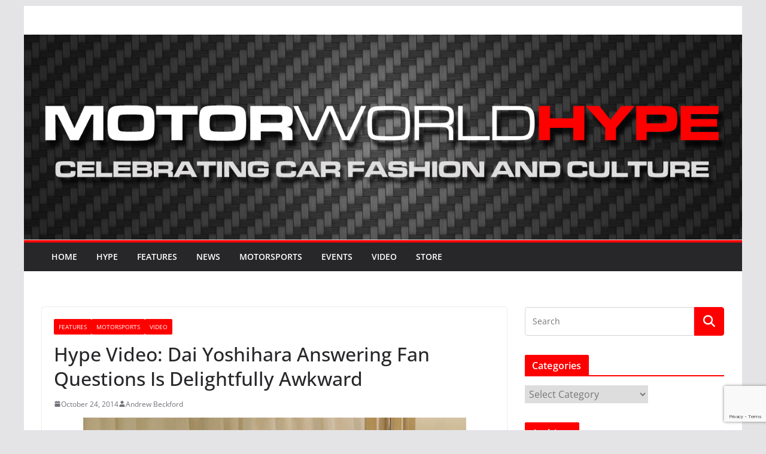

--- FILE ---
content_type: text/html; charset=UTF-8
request_url: https://www.motorworldhype.com/2014/10/hype-video-dai-yoshihara-answering-fan-questions-is-delightfully-awkward/
body_size: 20732
content:
		<!doctype html>
		<html dir="ltr" lang="en-US" prefix="og: https://ogp.me/ns# fb: http://ogp.me/ns/fb#">
		
<head>

			<meta charset="UTF-8"/>
		<meta name="viewport" content="width=device-width, initial-scale=1">
		<link rel="profile" href="https://gmpg.org/xfn/11"/>
		
	<link rel="dns-prefetch" href="//cdn.hu-manity.co" />
		<!-- Cookie Compliance -->
		<script type="text/javascript">var huOptions = {"appID":"wwwmotorworldhypecom-8e1df9d","currentLanguage":"en","blocking":false,"globalCookie":false,"isAdmin":false,"privacyConsent":true,"forms":[]};</script>
		<script type="text/javascript" src="https://cdn.hu-manity.co/hu-banner.min.js"></script>







<title>Hype Video: Dai Yoshihara Answering Fan Questions Is Delightfully Awkward | MotorworldHype</title>

		<!-- All in One SEO 4.9.3 - aioseo.com -->
	<meta name="robots" content="max-image-preview:large" />
	<meta name="author" content="Andrew Beckford"/>
	<meta name="keywords" content="dai yoshihara,daiyoshihara,falken tire,features,formula d,formula drift,gt channel,gtchannel,illest,motorsports,team falken,teamfalken,video" />
	<link rel="canonical" href="https://www.motorworldhype.com/2014/10/hype-video-dai-yoshihara-answering-fan-questions-is-delightfully-awkward/" />
	<meta name="generator" content="All in One SEO (AIOSEO) 4.9.3" />
		<meta property="og:locale" content="en_US" />
		<meta property="og:site_name" content="MotorworldHype |" />
		<meta property="og:type" content="article" />
		<meta property="og:title" content="Hype Video: Dai Yoshihara Answering Fan Questions Is Delightfully Awkward | MotorworldHype" />
		<meta property="og:url" content="https://www.motorworldhype.com/2014/10/hype-video-dai-yoshihara-answering-fan-questions-is-delightfully-awkward/" />
		<meta property="article:published_time" content="2014-10-24T21:07:55+00:00" />
		<meta property="article:modified_time" content="2020-11-12T01:47:41+00:00" />
		<meta name="twitter:card" content="summary" />
		<meta name="twitter:title" content="Hype Video: Dai Yoshihara Answering Fan Questions Is Delightfully Awkward | MotorworldHype" />
		<script type="application/ld+json" class="aioseo-schema">
			{"@context":"https:\/\/schema.org","@graph":[{"@type":"Article","@id":"https:\/\/www.motorworldhype.com\/2014\/10\/hype-video-dai-yoshihara-answering-fan-questions-is-delightfully-awkward\/#article","name":"Hype Video: Dai Yoshihara Answering Fan Questions Is Delightfully Awkward | MotorworldHype","headline":"Hype Video: Dai Yoshihara Answering Fan Questions Is Delightfully Awkward","author":{"@id":"https:\/\/www.motorworldhype.com\/author\/andy\/#author"},"publisher":{"@id":"https:\/\/www.motorworldhype.com\/#organization"},"image":{"@type":"ImageObject","url":"https:\/\/www.motorworldhype.com\/wp-content\/uploads\/2014\/10\/DaiYoshihara_FanQuestions_GTChannel.jpg","@id":"https:\/\/www.motorworldhype.com\/2014\/10\/hype-video-dai-yoshihara-answering-fan-questions-is-delightfully-awkward\/#articleImage","width":640,"height":360},"datePublished":"2014-10-24T13:07:55-07:00","dateModified":"2020-11-11T17:47:41-08:00","inLanguage":"en-US","mainEntityOfPage":{"@id":"https:\/\/www.motorworldhype.com\/2014\/10\/hype-video-dai-yoshihara-answering-fan-questions-is-delightfully-awkward\/#webpage"},"isPartOf":{"@id":"https:\/\/www.motorworldhype.com\/2014\/10\/hype-video-dai-yoshihara-answering-fan-questions-is-delightfully-awkward\/#webpage"},"articleSection":"Features, Motorsports, Video, Dai Yoshihara, daiyoshihara, falken tire, Features, Formula D, Formula Drift, GT Channel, GTChannel, illest, Motorsports, team falken, TeamFalken, Video"},{"@type":"BreadcrumbList","@id":"https:\/\/www.motorworldhype.com\/2014\/10\/hype-video-dai-yoshihara-answering-fan-questions-is-delightfully-awkward\/#breadcrumblist","itemListElement":[{"@type":"ListItem","@id":"https:\/\/www.motorworldhype.com#listItem","position":1,"name":"Home","item":"https:\/\/www.motorworldhype.com","nextItem":{"@type":"ListItem","@id":"https:\/\/www.motorworldhype.com\/cat\/features\/#listItem","name":"Features"}},{"@type":"ListItem","@id":"https:\/\/www.motorworldhype.com\/cat\/features\/#listItem","position":2,"name":"Features","item":"https:\/\/www.motorworldhype.com\/cat\/features\/","nextItem":{"@type":"ListItem","@id":"https:\/\/www.motorworldhype.com\/2014\/10\/hype-video-dai-yoshihara-answering-fan-questions-is-delightfully-awkward\/#listItem","name":"Hype Video: Dai Yoshihara Answering Fan Questions Is Delightfully Awkward"},"previousItem":{"@type":"ListItem","@id":"https:\/\/www.motorworldhype.com#listItem","name":"Home"}},{"@type":"ListItem","@id":"https:\/\/www.motorworldhype.com\/2014\/10\/hype-video-dai-yoshihara-answering-fan-questions-is-delightfully-awkward\/#listItem","position":3,"name":"Hype Video: Dai Yoshihara Answering Fan Questions Is Delightfully Awkward","previousItem":{"@type":"ListItem","@id":"https:\/\/www.motorworldhype.com\/cat\/features\/#listItem","name":"Features"}}]},{"@type":"Organization","@id":"https:\/\/www.motorworldhype.com\/#organization","name":"MotorworldHype","url":"https:\/\/www.motorworldhype.com\/"},{"@type":"Person","@id":"https:\/\/www.motorworldhype.com\/author\/andy\/#author","url":"https:\/\/www.motorworldhype.com\/author\/andy\/","name":"Andrew Beckford","image":{"@type":"ImageObject","@id":"https:\/\/www.motorworldhype.com\/2014\/10\/hype-video-dai-yoshihara-answering-fan-questions-is-delightfully-awkward\/#authorImage","url":"https:\/\/secure.gravatar.com\/avatar\/40211330ba061b4f6ddc3918d8531925372ba9e78d8b13949a80259e3e830ce1?s=96&d=mm&r=g","width":96,"height":96,"caption":"Andrew Beckford"}},{"@type":"WebPage","@id":"https:\/\/www.motorworldhype.com\/2014\/10\/hype-video-dai-yoshihara-answering-fan-questions-is-delightfully-awkward\/#webpage","url":"https:\/\/www.motorworldhype.com\/2014\/10\/hype-video-dai-yoshihara-answering-fan-questions-is-delightfully-awkward\/","name":"Hype Video: Dai Yoshihara Answering Fan Questions Is Delightfully Awkward | MotorworldHype","inLanguage":"en-US","isPartOf":{"@id":"https:\/\/www.motorworldhype.com\/#website"},"breadcrumb":{"@id":"https:\/\/www.motorworldhype.com\/2014\/10\/hype-video-dai-yoshihara-answering-fan-questions-is-delightfully-awkward\/#breadcrumblist"},"author":{"@id":"https:\/\/www.motorworldhype.com\/author\/andy\/#author"},"creator":{"@id":"https:\/\/www.motorworldhype.com\/author\/andy\/#author"},"datePublished":"2014-10-24T13:07:55-07:00","dateModified":"2020-11-11T17:47:41-08:00"},{"@type":"WebSite","@id":"https:\/\/www.motorworldhype.com\/#website","url":"https:\/\/www.motorworldhype.com\/","name":"MotorworldHype","inLanguage":"en-US","publisher":{"@id":"https:\/\/www.motorworldhype.com\/#organization"}}]}
		</script>
		<!-- All in One SEO -->

<link rel='dns-prefetch' href='//v0.wordpress.com' />
<link rel='dns-prefetch' href='//jetpack.wordpress.com' />
<link rel='dns-prefetch' href='//s0.wp.com' />
<link rel='dns-prefetch' href='//public-api.wordpress.com' />
<link rel='dns-prefetch' href='//0.gravatar.com' />
<link rel='dns-prefetch' href='//1.gravatar.com' />
<link rel='dns-prefetch' href='//2.gravatar.com' />
<link rel='dns-prefetch' href='//widgets.wp.com' />
<link rel='preconnect' href='//c0.wp.com' />
<link rel="alternate" type="application/rss+xml" title="MotorworldHype &raquo; Feed" href="https://www.motorworldhype.com/feed/" />
<link rel="alternate" type="application/rss+xml" title="MotorworldHype &raquo; Comments Feed" href="https://www.motorworldhype.com/comments/feed/" />
<link rel="alternate" type="application/rss+xml" title="MotorworldHype &raquo; Hype Video: Dai Yoshihara Answering Fan Questions Is Delightfully Awkward Comments Feed" href="https://www.motorworldhype.com/2014/10/hype-video-dai-yoshihara-answering-fan-questions-is-delightfully-awkward/feed/" />
<link rel="alternate" title="oEmbed (JSON)" type="application/json+oembed" href="https://www.motorworldhype.com/wp-json/oembed/1.0/embed?url=https%3A%2F%2Fwww.motorworldhype.com%2F2014%2F10%2Fhype-video-dai-yoshihara-answering-fan-questions-is-delightfully-awkward%2F" />
<link rel="alternate" title="oEmbed (XML)" type="text/xml+oembed" href="https://www.motorworldhype.com/wp-json/oembed/1.0/embed?url=https%3A%2F%2Fwww.motorworldhype.com%2F2014%2F10%2Fhype-video-dai-yoshihara-answering-fan-questions-is-delightfully-awkward%2F&#038;format=xml" />
		<!-- This site uses the Google Analytics by MonsterInsights plugin v9.9.0 - Using Analytics tracking - https://www.monsterinsights.com/ -->
							<script src="//www.googletagmanager.com/gtag/js?id=G-THBB6RW5L8"  data-cfasync="false" data-wpfc-render="false" type="text/javascript" async></script>
			<script data-cfasync="false" data-wpfc-render="false" type="text/javascript">
				var mi_version = '9.9.0';
				var mi_track_user = true;
				var mi_no_track_reason = '';
								var MonsterInsightsDefaultLocations = {"page_location":"https:\/\/www.motorworldhype.com\/2014\/10\/hype-video-dai-yoshihara-answering-fan-questions-is-delightfully-awkward\/"};
								if ( typeof MonsterInsightsPrivacyGuardFilter === 'function' ) {
					var MonsterInsightsLocations = (typeof MonsterInsightsExcludeQuery === 'object') ? MonsterInsightsPrivacyGuardFilter( MonsterInsightsExcludeQuery ) : MonsterInsightsPrivacyGuardFilter( MonsterInsightsDefaultLocations );
				} else {
					var MonsterInsightsLocations = (typeof MonsterInsightsExcludeQuery === 'object') ? MonsterInsightsExcludeQuery : MonsterInsightsDefaultLocations;
				}

								var disableStrs = [
										'ga-disable-G-THBB6RW5L8',
									];

				/* Function to detect opted out users */
				function __gtagTrackerIsOptedOut() {
					for (var index = 0; index < disableStrs.length; index++) {
						if (document.cookie.indexOf(disableStrs[index] + '=true') > -1) {
							return true;
						}
					}

					return false;
				}

				/* Disable tracking if the opt-out cookie exists. */
				if (__gtagTrackerIsOptedOut()) {
					for (var index = 0; index < disableStrs.length; index++) {
						window[disableStrs[index]] = true;
					}
				}

				/* Opt-out function */
				function __gtagTrackerOptout() {
					for (var index = 0; index < disableStrs.length; index++) {
						document.cookie = disableStrs[index] + '=true; expires=Thu, 31 Dec 2099 23:59:59 UTC; path=/';
						window[disableStrs[index]] = true;
					}
				}

				if ('undefined' === typeof gaOptout) {
					function gaOptout() {
						__gtagTrackerOptout();
					}
				}
								window.dataLayer = window.dataLayer || [];

				window.MonsterInsightsDualTracker = {
					helpers: {},
					trackers: {},
				};
				if (mi_track_user) {
					function __gtagDataLayer() {
						dataLayer.push(arguments);
					}

					function __gtagTracker(type, name, parameters) {
						if (!parameters) {
							parameters = {};
						}

						if (parameters.send_to) {
							__gtagDataLayer.apply(null, arguments);
							return;
						}

						if (type === 'event') {
														parameters.send_to = monsterinsights_frontend.v4_id;
							var hookName = name;
							if (typeof parameters['event_category'] !== 'undefined') {
								hookName = parameters['event_category'] + ':' + name;
							}

							if (typeof MonsterInsightsDualTracker.trackers[hookName] !== 'undefined') {
								MonsterInsightsDualTracker.trackers[hookName](parameters);
							} else {
								__gtagDataLayer('event', name, parameters);
							}
							
						} else {
							__gtagDataLayer.apply(null, arguments);
						}
					}

					__gtagTracker('js', new Date());
					__gtagTracker('set', {
						'developer_id.dZGIzZG': true,
											});
					if ( MonsterInsightsLocations.page_location ) {
						__gtagTracker('set', MonsterInsightsLocations);
					}
										__gtagTracker('config', 'G-THBB6RW5L8', {"forceSSL":"true"} );
										window.gtag = __gtagTracker;										(function () {
						/* https://developers.google.com/analytics/devguides/collection/analyticsjs/ */
						/* ga and __gaTracker compatibility shim. */
						var noopfn = function () {
							return null;
						};
						var newtracker = function () {
							return new Tracker();
						};
						var Tracker = function () {
							return null;
						};
						var p = Tracker.prototype;
						p.get = noopfn;
						p.set = noopfn;
						p.send = function () {
							var args = Array.prototype.slice.call(arguments);
							args.unshift('send');
							__gaTracker.apply(null, args);
						};
						var __gaTracker = function () {
							var len = arguments.length;
							if (len === 0) {
								return;
							}
							var f = arguments[len - 1];
							if (typeof f !== 'object' || f === null || typeof f.hitCallback !== 'function') {
								if ('send' === arguments[0]) {
									var hitConverted, hitObject = false, action;
									if ('event' === arguments[1]) {
										if ('undefined' !== typeof arguments[3]) {
											hitObject = {
												'eventAction': arguments[3],
												'eventCategory': arguments[2],
												'eventLabel': arguments[4],
												'value': arguments[5] ? arguments[5] : 1,
											}
										}
									}
									if ('pageview' === arguments[1]) {
										if ('undefined' !== typeof arguments[2]) {
											hitObject = {
												'eventAction': 'page_view',
												'page_path': arguments[2],
											}
										}
									}
									if (typeof arguments[2] === 'object') {
										hitObject = arguments[2];
									}
									if (typeof arguments[5] === 'object') {
										Object.assign(hitObject, arguments[5]);
									}
									if ('undefined' !== typeof arguments[1].hitType) {
										hitObject = arguments[1];
										if ('pageview' === hitObject.hitType) {
											hitObject.eventAction = 'page_view';
										}
									}
									if (hitObject) {
										action = 'timing' === arguments[1].hitType ? 'timing_complete' : hitObject.eventAction;
										hitConverted = mapArgs(hitObject);
										__gtagTracker('event', action, hitConverted);
									}
								}
								return;
							}

							function mapArgs(args) {
								var arg, hit = {};
								var gaMap = {
									'eventCategory': 'event_category',
									'eventAction': 'event_action',
									'eventLabel': 'event_label',
									'eventValue': 'event_value',
									'nonInteraction': 'non_interaction',
									'timingCategory': 'event_category',
									'timingVar': 'name',
									'timingValue': 'value',
									'timingLabel': 'event_label',
									'page': 'page_path',
									'location': 'page_location',
									'title': 'page_title',
									'referrer' : 'page_referrer',
								};
								for (arg in args) {
																		if (!(!args.hasOwnProperty(arg) || !gaMap.hasOwnProperty(arg))) {
										hit[gaMap[arg]] = args[arg];
									} else {
										hit[arg] = args[arg];
									}
								}
								return hit;
							}

							try {
								f.hitCallback();
							} catch (ex) {
							}
						};
						__gaTracker.create = newtracker;
						__gaTracker.getByName = newtracker;
						__gaTracker.getAll = function () {
							return [];
						};
						__gaTracker.remove = noopfn;
						__gaTracker.loaded = true;
						window['__gaTracker'] = __gaTracker;
					})();
									} else {
										console.log("");
					(function () {
						function __gtagTracker() {
							return null;
						}

						window['__gtagTracker'] = __gtagTracker;
						window['gtag'] = __gtagTracker;
					})();
									}
			</script>
			
							<!-- / Google Analytics by MonsterInsights -->
		<style id='wp-img-auto-sizes-contain-inline-css' type='text/css'>
img:is([sizes=auto i],[sizes^="auto," i]){contain-intrinsic-size:3000px 1500px}
/*# sourceURL=wp-img-auto-sizes-contain-inline-css */
</style>
<link rel='stylesheet' id='jquery.slimbox-css' href='https://www.motorworldhype.com/wp-content/plugins/slimbox/stylesheets/jquery.slimbox.css?ver=2.03' type='text/css' media='all' />
<style id='wp-emoji-styles-inline-css' type='text/css'>

	img.wp-smiley, img.emoji {
		display: inline !important;
		border: none !important;
		box-shadow: none !important;
		height: 1em !important;
		width: 1em !important;
		margin: 0 0.07em !important;
		vertical-align: -0.1em !important;
		background: none !important;
		padding: 0 !important;
	}
/*# sourceURL=wp-emoji-styles-inline-css */
</style>
<link rel='stylesheet' id='wp-block-library-css' href='https://c0.wp.com/c/6.9/wp-includes/css/dist/block-library/style.min.css' type='text/css' media='all' />
<style id='global-styles-inline-css' type='text/css'>
:root{--wp--preset--aspect-ratio--square: 1;--wp--preset--aspect-ratio--4-3: 4/3;--wp--preset--aspect-ratio--3-4: 3/4;--wp--preset--aspect-ratio--3-2: 3/2;--wp--preset--aspect-ratio--2-3: 2/3;--wp--preset--aspect-ratio--16-9: 16/9;--wp--preset--aspect-ratio--9-16: 9/16;--wp--preset--color--black: #000000;--wp--preset--color--cyan-bluish-gray: #abb8c3;--wp--preset--color--white: #ffffff;--wp--preset--color--pale-pink: #f78da7;--wp--preset--color--vivid-red: #cf2e2e;--wp--preset--color--luminous-vivid-orange: #ff6900;--wp--preset--color--luminous-vivid-amber: #fcb900;--wp--preset--color--light-green-cyan: #7bdcb5;--wp--preset--color--vivid-green-cyan: #00d084;--wp--preset--color--pale-cyan-blue: #8ed1fc;--wp--preset--color--vivid-cyan-blue: #0693e3;--wp--preset--color--vivid-purple: #9b51e0;--wp--preset--gradient--vivid-cyan-blue-to-vivid-purple: linear-gradient(135deg,rgb(6,147,227) 0%,rgb(155,81,224) 100%);--wp--preset--gradient--light-green-cyan-to-vivid-green-cyan: linear-gradient(135deg,rgb(122,220,180) 0%,rgb(0,208,130) 100%);--wp--preset--gradient--luminous-vivid-amber-to-luminous-vivid-orange: linear-gradient(135deg,rgb(252,185,0) 0%,rgb(255,105,0) 100%);--wp--preset--gradient--luminous-vivid-orange-to-vivid-red: linear-gradient(135deg,rgb(255,105,0) 0%,rgb(207,46,46) 100%);--wp--preset--gradient--very-light-gray-to-cyan-bluish-gray: linear-gradient(135deg,rgb(238,238,238) 0%,rgb(169,184,195) 100%);--wp--preset--gradient--cool-to-warm-spectrum: linear-gradient(135deg,rgb(74,234,220) 0%,rgb(151,120,209) 20%,rgb(207,42,186) 40%,rgb(238,44,130) 60%,rgb(251,105,98) 80%,rgb(254,248,76) 100%);--wp--preset--gradient--blush-light-purple: linear-gradient(135deg,rgb(255,206,236) 0%,rgb(152,150,240) 100%);--wp--preset--gradient--blush-bordeaux: linear-gradient(135deg,rgb(254,205,165) 0%,rgb(254,45,45) 50%,rgb(107,0,62) 100%);--wp--preset--gradient--luminous-dusk: linear-gradient(135deg,rgb(255,203,112) 0%,rgb(199,81,192) 50%,rgb(65,88,208) 100%);--wp--preset--gradient--pale-ocean: linear-gradient(135deg,rgb(255,245,203) 0%,rgb(182,227,212) 50%,rgb(51,167,181) 100%);--wp--preset--gradient--electric-grass: linear-gradient(135deg,rgb(202,248,128) 0%,rgb(113,206,126) 100%);--wp--preset--gradient--midnight: linear-gradient(135deg,rgb(2,3,129) 0%,rgb(40,116,252) 100%);--wp--preset--font-size--small: 13px;--wp--preset--font-size--medium: 20px;--wp--preset--font-size--large: 36px;--wp--preset--font-size--x-large: 42px;--wp--preset--spacing--20: 0.44rem;--wp--preset--spacing--30: 0.67rem;--wp--preset--spacing--40: 1rem;--wp--preset--spacing--50: 1.5rem;--wp--preset--spacing--60: 2.25rem;--wp--preset--spacing--70: 3.38rem;--wp--preset--spacing--80: 5.06rem;--wp--preset--shadow--natural: 6px 6px 9px rgba(0, 0, 0, 0.2);--wp--preset--shadow--deep: 12px 12px 50px rgba(0, 0, 0, 0.4);--wp--preset--shadow--sharp: 6px 6px 0px rgba(0, 0, 0, 0.2);--wp--preset--shadow--outlined: 6px 6px 0px -3px rgb(255, 255, 255), 6px 6px rgb(0, 0, 0);--wp--preset--shadow--crisp: 6px 6px 0px rgb(0, 0, 0);}:where(body) { margin: 0; }.wp-site-blocks > .alignleft { float: left; margin-right: 2em; }.wp-site-blocks > .alignright { float: right; margin-left: 2em; }.wp-site-blocks > .aligncenter { justify-content: center; margin-left: auto; margin-right: auto; }:where(.wp-site-blocks) > * { margin-block-start: 24px; margin-block-end: 0; }:where(.wp-site-blocks) > :first-child { margin-block-start: 0; }:where(.wp-site-blocks) > :last-child { margin-block-end: 0; }:root { --wp--style--block-gap: 24px; }:root :where(.is-layout-flow) > :first-child{margin-block-start: 0;}:root :where(.is-layout-flow) > :last-child{margin-block-end: 0;}:root :where(.is-layout-flow) > *{margin-block-start: 24px;margin-block-end: 0;}:root :where(.is-layout-constrained) > :first-child{margin-block-start: 0;}:root :where(.is-layout-constrained) > :last-child{margin-block-end: 0;}:root :where(.is-layout-constrained) > *{margin-block-start: 24px;margin-block-end: 0;}:root :where(.is-layout-flex){gap: 24px;}:root :where(.is-layout-grid){gap: 24px;}.is-layout-flow > .alignleft{float: left;margin-inline-start: 0;margin-inline-end: 2em;}.is-layout-flow > .alignright{float: right;margin-inline-start: 2em;margin-inline-end: 0;}.is-layout-flow > .aligncenter{margin-left: auto !important;margin-right: auto !important;}.is-layout-constrained > .alignleft{float: left;margin-inline-start: 0;margin-inline-end: 2em;}.is-layout-constrained > .alignright{float: right;margin-inline-start: 2em;margin-inline-end: 0;}.is-layout-constrained > .aligncenter{margin-left: auto !important;margin-right: auto !important;}.is-layout-constrained > :where(:not(.alignleft):not(.alignright):not(.alignfull)){margin-left: auto !important;margin-right: auto !important;}body .is-layout-flex{display: flex;}.is-layout-flex{flex-wrap: wrap;align-items: center;}.is-layout-flex > :is(*, div){margin: 0;}body .is-layout-grid{display: grid;}.is-layout-grid > :is(*, div){margin: 0;}body{padding-top: 0px;padding-right: 0px;padding-bottom: 0px;padding-left: 0px;}a:where(:not(.wp-element-button)){text-decoration: underline;}:root :where(.wp-element-button, .wp-block-button__link){background-color: #32373c;border-width: 0;color: #fff;font-family: inherit;font-size: inherit;font-style: inherit;font-weight: inherit;letter-spacing: inherit;line-height: inherit;padding-top: calc(0.667em + 2px);padding-right: calc(1.333em + 2px);padding-bottom: calc(0.667em + 2px);padding-left: calc(1.333em + 2px);text-decoration: none;text-transform: inherit;}.has-black-color{color: var(--wp--preset--color--black) !important;}.has-cyan-bluish-gray-color{color: var(--wp--preset--color--cyan-bluish-gray) !important;}.has-white-color{color: var(--wp--preset--color--white) !important;}.has-pale-pink-color{color: var(--wp--preset--color--pale-pink) !important;}.has-vivid-red-color{color: var(--wp--preset--color--vivid-red) !important;}.has-luminous-vivid-orange-color{color: var(--wp--preset--color--luminous-vivid-orange) !important;}.has-luminous-vivid-amber-color{color: var(--wp--preset--color--luminous-vivid-amber) !important;}.has-light-green-cyan-color{color: var(--wp--preset--color--light-green-cyan) !important;}.has-vivid-green-cyan-color{color: var(--wp--preset--color--vivid-green-cyan) !important;}.has-pale-cyan-blue-color{color: var(--wp--preset--color--pale-cyan-blue) !important;}.has-vivid-cyan-blue-color{color: var(--wp--preset--color--vivid-cyan-blue) !important;}.has-vivid-purple-color{color: var(--wp--preset--color--vivid-purple) !important;}.has-black-background-color{background-color: var(--wp--preset--color--black) !important;}.has-cyan-bluish-gray-background-color{background-color: var(--wp--preset--color--cyan-bluish-gray) !important;}.has-white-background-color{background-color: var(--wp--preset--color--white) !important;}.has-pale-pink-background-color{background-color: var(--wp--preset--color--pale-pink) !important;}.has-vivid-red-background-color{background-color: var(--wp--preset--color--vivid-red) !important;}.has-luminous-vivid-orange-background-color{background-color: var(--wp--preset--color--luminous-vivid-orange) !important;}.has-luminous-vivid-amber-background-color{background-color: var(--wp--preset--color--luminous-vivid-amber) !important;}.has-light-green-cyan-background-color{background-color: var(--wp--preset--color--light-green-cyan) !important;}.has-vivid-green-cyan-background-color{background-color: var(--wp--preset--color--vivid-green-cyan) !important;}.has-pale-cyan-blue-background-color{background-color: var(--wp--preset--color--pale-cyan-blue) !important;}.has-vivid-cyan-blue-background-color{background-color: var(--wp--preset--color--vivid-cyan-blue) !important;}.has-vivid-purple-background-color{background-color: var(--wp--preset--color--vivid-purple) !important;}.has-black-border-color{border-color: var(--wp--preset--color--black) !important;}.has-cyan-bluish-gray-border-color{border-color: var(--wp--preset--color--cyan-bluish-gray) !important;}.has-white-border-color{border-color: var(--wp--preset--color--white) !important;}.has-pale-pink-border-color{border-color: var(--wp--preset--color--pale-pink) !important;}.has-vivid-red-border-color{border-color: var(--wp--preset--color--vivid-red) !important;}.has-luminous-vivid-orange-border-color{border-color: var(--wp--preset--color--luminous-vivid-orange) !important;}.has-luminous-vivid-amber-border-color{border-color: var(--wp--preset--color--luminous-vivid-amber) !important;}.has-light-green-cyan-border-color{border-color: var(--wp--preset--color--light-green-cyan) !important;}.has-vivid-green-cyan-border-color{border-color: var(--wp--preset--color--vivid-green-cyan) !important;}.has-pale-cyan-blue-border-color{border-color: var(--wp--preset--color--pale-cyan-blue) !important;}.has-vivid-cyan-blue-border-color{border-color: var(--wp--preset--color--vivid-cyan-blue) !important;}.has-vivid-purple-border-color{border-color: var(--wp--preset--color--vivid-purple) !important;}.has-vivid-cyan-blue-to-vivid-purple-gradient-background{background: var(--wp--preset--gradient--vivid-cyan-blue-to-vivid-purple) !important;}.has-light-green-cyan-to-vivid-green-cyan-gradient-background{background: var(--wp--preset--gradient--light-green-cyan-to-vivid-green-cyan) !important;}.has-luminous-vivid-amber-to-luminous-vivid-orange-gradient-background{background: var(--wp--preset--gradient--luminous-vivid-amber-to-luminous-vivid-orange) !important;}.has-luminous-vivid-orange-to-vivid-red-gradient-background{background: var(--wp--preset--gradient--luminous-vivid-orange-to-vivid-red) !important;}.has-very-light-gray-to-cyan-bluish-gray-gradient-background{background: var(--wp--preset--gradient--very-light-gray-to-cyan-bluish-gray) !important;}.has-cool-to-warm-spectrum-gradient-background{background: var(--wp--preset--gradient--cool-to-warm-spectrum) !important;}.has-blush-light-purple-gradient-background{background: var(--wp--preset--gradient--blush-light-purple) !important;}.has-blush-bordeaux-gradient-background{background: var(--wp--preset--gradient--blush-bordeaux) !important;}.has-luminous-dusk-gradient-background{background: var(--wp--preset--gradient--luminous-dusk) !important;}.has-pale-ocean-gradient-background{background: var(--wp--preset--gradient--pale-ocean) !important;}.has-electric-grass-gradient-background{background: var(--wp--preset--gradient--electric-grass) !important;}.has-midnight-gradient-background{background: var(--wp--preset--gradient--midnight) !important;}.has-small-font-size{font-size: var(--wp--preset--font-size--small) !important;}.has-medium-font-size{font-size: var(--wp--preset--font-size--medium) !important;}.has-large-font-size{font-size: var(--wp--preset--font-size--large) !important;}.has-x-large-font-size{font-size: var(--wp--preset--font-size--x-large) !important;}
/*# sourceURL=global-styles-inline-css */
</style>

<link rel='stylesheet' id='contact-form-7-css' href='https://www.motorworldhype.com/wp-content/plugins/contact-form-7/includes/css/styles.css?ver=6.1.4' type='text/css' media='all' />
<link rel='stylesheet' id='gn-frontend-gnfollow-style-css' href='https://www.motorworldhype.com/wp-content/plugins/gn-publisher/assets/css/gn-frontend-gnfollow.min.css?ver=1.5.24' type='text/css' media='all' />
<link rel='stylesheet' id='colormag_style-css' href='https://www.motorworldhype.com/wp-content/themes/colormag/style.css?ver=4.0.10' type='text/css' media='all' />
<style id='colormag_style-inline-css' type='text/css'>
.colormag-button,
			blockquote, button,
			input[type=reset],
			input[type=button],
			input[type=submit],
			.cm-home-icon.front_page_on,
			.cm-post-categories a,
			.cm-primary-nav ul li ul li:hover,
			.cm-primary-nav ul li.current-menu-item,
			.cm-primary-nav ul li.current_page_ancestor,
			.cm-primary-nav ul li.current-menu-ancestor,
			.cm-primary-nav ul li.current_page_item,
			.cm-primary-nav ul li:hover,
			.cm-primary-nav ul li.focus,
			.cm-mobile-nav li a:hover,
			.colormag-header-clean #cm-primary-nav .cm-menu-toggle:hover,
			.cm-header .cm-mobile-nav li:hover,
			.cm-header .cm-mobile-nav li.current-page-ancestor,
			.cm-header .cm-mobile-nav li.current-menu-ancestor,
			.cm-header .cm-mobile-nav li.current-page-item,
			.cm-header .cm-mobile-nav li.current-menu-item,
			.cm-primary-nav ul li.focus > a,
			.cm-layout-2 .cm-primary-nav ul ul.sub-menu li.focus > a,
			.cm-mobile-nav .current-menu-item>a, .cm-mobile-nav .current_page_item>a,
			.colormag-header-clean .cm-mobile-nav li:hover > a,
			.colormag-header-clean .cm-mobile-nav li.current-page-ancestor > a,
			.colormag-header-clean .cm-mobile-nav li.current-menu-ancestor > a,
			.colormag-header-clean .cm-mobile-nav li.current-page-item > a,
			.colormag-header-clean .cm-mobile-nav li.current-menu-item > a,
			.fa.search-top:hover,
			.widget_call_to_action .btn--primary,
			.colormag-footer--classic .cm-footer-cols .cm-row .cm-widget-title span::before,
			.colormag-footer--classic-bordered .cm-footer-cols .cm-row .cm-widget-title span::before,
			.cm-featured-posts .cm-widget-title span,
			.cm-featured-category-slider-widget .cm-slide-content .cm-entry-header-meta .cm-post-categories a,
			.cm-highlighted-posts .cm-post-content .cm-entry-header-meta .cm-post-categories a,
			.cm-category-slide-next, .cm-category-slide-prev, .slide-next,
			.slide-prev, .cm-tabbed-widget ul li, .cm-posts .wp-pagenavi .current,
			.cm-posts .wp-pagenavi a:hover, .cm-secondary .cm-widget-title span,
			.cm-posts .post .cm-post-content .cm-entry-header-meta .cm-post-categories a,
			.cm-page-header .cm-page-title span, .entry-meta .post-format i,
			.format-link .cm-entry-summary a, .cm-entry-button, .infinite-scroll .tg-infinite-scroll,
			.no-more-post-text, .pagination span,
			.comments-area .comment-author-link span,
			.cm-footer-cols .cm-row .cm-widget-title span,
			.advertisement_above_footer .cm-widget-title span,
			.error, .cm-primary .cm-widget-title span,
			.related-posts-wrapper.style-three .cm-post-content .cm-entry-title a:hover:before,
			.cm-slider-area .cm-widget-title span,
			.cm-beside-slider-widget .cm-widget-title span,
			.top-full-width-sidebar .cm-widget-title span,
			.wp-block-quote, .wp-block-quote.is-style-large,
			.wp-block-quote.has-text-align-right,
			.cm-error-404 .cm-btn, .widget .wp-block-heading, .wp-block-search button,
			.widget a::before, .cm-post-date a::before,
			.byline a::before,
			.colormag-footer--classic-bordered .cm-widget-title::before,
			.wp-block-button__link,
			#cm-tertiary .cm-widget-title span,
			.link-pagination .post-page-numbers.current,
			.wp-block-query-pagination-numbers .page-numbers.current,
			.wp-element-button,
			.wp-block-button .wp-block-button__link,
			.wp-element-button,
			.cm-layout-2 .cm-primary-nav ul ul.sub-menu li:hover,
			.cm-layout-2 .cm-primary-nav ul ul.sub-menu li.current-menu-ancestor,
			.cm-layout-2 .cm-primary-nav ul ul.sub-menu li.current-menu-item,
			.cm-layout-2 .cm-primary-nav ul ul.sub-menu li.focus,
			.search-wrap button,
			.page-numbers .current,
			.cm-footer-builder .cm-widget-title span,
			.wp-block-search .wp-element-button:hover{background-color:#ff0000;}a,
			.cm-layout-2 #cm-primary-nav .fa.search-top:hover,
			.cm-layout-2 #cm-primary-nav.cm-mobile-nav .cm-random-post a:hover .fa-random,
			.cm-layout-2 #cm-primary-nav.cm-primary-nav .cm-random-post a:hover .fa-random,
			.cm-layout-2 .breaking-news .newsticker a:hover,
			.cm-layout-2 .cm-primary-nav ul li.current-menu-item > a,
			.cm-layout-2 .cm-primary-nav ul li.current_page_item > a,
			.cm-layout-2 .cm-primary-nav ul li:hover > a,
			.cm-layout-2 .cm-primary-nav ul li.focus > a
			.dark-skin .cm-layout-2-style-1 #cm-primary-nav.cm-primary-nav .cm-home-icon:hover .fa,
			.byline a:hover, .comments a:hover, .cm-edit-link a:hover, .cm-post-date a:hover,
			.social-links:not(.cm-header-actions .social-links) i.fa:hover, .cm-tag-links a:hover,
			.colormag-header-clean .social-links li:hover i.fa, .cm-layout-2-style-1 .social-links li:hover i.fa,
			.colormag-header-clean .breaking-news .newsticker a:hover, .widget_featured_posts .article-content .cm-entry-title a:hover,
			.widget_featured_slider .slide-content .cm-below-entry-meta .byline a:hover,
			.widget_featured_slider .slide-content .cm-below-entry-meta .comments a:hover,
			.widget_featured_slider .slide-content .cm-below-entry-meta .cm-post-date a:hover,
			.widget_featured_slider .slide-content .cm-entry-title a:hover,
			.widget_block_picture_news.widget_featured_posts .article-content .cm-entry-title a:hover,
			.widget_highlighted_posts .article-content .cm-below-entry-meta .byline a:hover,
			.widget_highlighted_posts .article-content .cm-below-entry-meta .comments a:hover,
			.widget_highlighted_posts .article-content .cm-below-entry-meta .cm-post-date a:hover,
			.widget_highlighted_posts .article-content .cm-entry-title a:hover, i.fa-arrow-up, i.fa-arrow-down,
			.cm-site-title a, #content .post .article-content .cm-entry-title a:hover, .entry-meta .byline i,
			.entry-meta .cat-links i, .entry-meta a, .post .cm-entry-title a:hover, .search .cm-entry-title a:hover,
			.entry-meta .comments-link a:hover, .entry-meta .cm-edit-link a:hover, .entry-meta .cm-post-date a:hover,
			.entry-meta .cm-tag-links a:hover, .single #content .tags a:hover, .count, .next a:hover, .previous a:hover,
			.related-posts-main-title .fa, .single-related-posts .article-content .cm-entry-title a:hover,
			.pagination a span:hover,
			#content .comments-area a.comment-cm-edit-link:hover, #content .comments-area a.comment-permalink:hover,
			#content .comments-area article header cite a:hover, .comments-area .comment-author-link a:hover,
			.comment .comment-reply-link:hover,
			.nav-next a, .nav-previous a,
			#cm-footer .cm-footer-menu ul li a:hover,
			.cm-footer-cols .cm-row a:hover, a#scroll-up i, .related-posts-wrapper-flyout .cm-entry-title a:hover,
			.human-diff-time .human-diff-time-display:hover,
			.cm-layout-2-style-1 #cm-primary-nav .fa:hover,
			.cm-footer-bar a,
			.cm-post-date a:hover,
			.cm-author a:hover,
			.cm-comments-link a:hover,
			.cm-tag-links a:hover,
			.cm-edit-link a:hover,
			.cm-footer-bar .copyright a,
			.cm-featured-posts .cm-entry-title a:hover,
			.cm-posts .post .cm-post-content .cm-entry-title a:hover,
			.cm-posts .post .single-title-above .cm-entry-title a:hover,
			.cm-layout-2 .cm-primary-nav ul li:hover > a,
			.cm-layout-2 #cm-primary-nav .fa:hover,
			.cm-entry-title a:hover,
			button:hover, input[type="button"]:hover,
			input[type="reset"]:hover,
			input[type="submit"]:hover,
			.wp-block-button .wp-block-button__link:hover,
			.cm-button:hover,
			.wp-element-button:hover,
			li.product .added_to_cart:hover,
			.comments-area .comment-permalink:hover,
			.cm-footer-bar-area .cm-footer-bar__2 a{color:#ff0000;}#cm-primary-nav,
			.cm-contained .cm-header-2 .cm-row, .cm-header-builder.cm-full-width .cm-main-header .cm-header-bottom-row{border-top-color:#ff0000;}.cm-layout-2 #cm-primary-nav,
			.cm-layout-2 .cm-primary-nav ul ul.sub-menu li:hover,
			.cm-layout-2 .cm-primary-nav ul > li:hover > a,
			.cm-layout-2 .cm-primary-nav ul > li.current-menu-item > a,
			.cm-layout-2 .cm-primary-nav ul > li.current-menu-ancestor > a,
			.cm-layout-2 .cm-primary-nav ul ul.sub-menu li.current-menu-ancestor,
			.cm-layout-2 .cm-primary-nav ul ul.sub-menu li.current-menu-item,
			.cm-layout-2 .cm-primary-nav ul ul.sub-menu li.focus,
			cm-layout-2 .cm-primary-nav ul ul.sub-menu li.current-menu-ancestor,
			cm-layout-2 .cm-primary-nav ul ul.sub-menu li.current-menu-item,
			cm-layout-2 #cm-primary-nav .cm-menu-toggle:hover,
			cm-layout-2 #cm-primary-nav.cm-mobile-nav .cm-menu-toggle,
			cm-layout-2 .cm-primary-nav ul > li:hover > a,
			cm-layout-2 .cm-primary-nav ul > li.current-menu-item > a,
			cm-layout-2 .cm-primary-nav ul > li.current-menu-ancestor > a,
			.cm-layout-2 .cm-primary-nav ul li.focus > a, .pagination a span:hover,
			.cm-error-404 .cm-btn,
			.single-post .cm-post-categories a::after,
			.widget .block-title,
			.cm-layout-2 .cm-primary-nav ul li.focus > a,
			button,
			input[type="button"],
			input[type="reset"],
			input[type="submit"],
			.wp-block-button .wp-block-button__link,
			.cm-button,
			.wp-element-button,
			li.product .added_to_cart{border-color:#ff0000;}.cm-secondary .cm-widget-title,
			#cm-tertiary .cm-widget-title,
			.widget_featured_posts .widget-title,
			#secondary .widget-title,
			#cm-tertiary .widget-title,
			.cm-page-header .cm-page-title,
			.cm-footer-cols .cm-row .widget-title,
			.advertisement_above_footer .widget-title,
			#primary .widget-title,
			.widget_slider_area .widget-title,
			.widget_beside_slider .widget-title,
			.top-full-width-sidebar .widget-title,
			.cm-footer-cols .cm-row .cm-widget-title,
			.cm-footer-bar .copyright a,
			.cm-layout-2.cm-layout-2-style-2 #cm-primary-nav,
			.cm-layout-2 .cm-primary-nav ul > li:hover > a,
			.cm-footer-builder .cm-widget-title,
			.cm-layout-2 .cm-primary-nav ul > li.current-menu-item > a{border-bottom-color:#ff0000;}@media screen and (min-width: 992px) {.cm-primary{width:70%;}}.cm-header .cm-menu-toggle svg,
			.cm-header .cm-menu-toggle svg{fill:#fff;}.cm-footer-bar-area .cm-footer-bar__2 a{color:#207daf;}.colormag-button,
			blockquote, button,
			input[type=reset],
			input[type=button],
			input[type=submit],
			.cm-home-icon.front_page_on,
			.cm-post-categories a,
			.cm-primary-nav ul li ul li:hover,
			.cm-primary-nav ul li.current-menu-item,
			.cm-primary-nav ul li.current_page_ancestor,
			.cm-primary-nav ul li.current-menu-ancestor,
			.cm-primary-nav ul li.current_page_item,
			.cm-primary-nav ul li:hover,
			.cm-primary-nav ul li.focus,
			.cm-mobile-nav li a:hover,
			.colormag-header-clean #cm-primary-nav .cm-menu-toggle:hover,
			.cm-header .cm-mobile-nav li:hover,
			.cm-header .cm-mobile-nav li.current-page-ancestor,
			.cm-header .cm-mobile-nav li.current-menu-ancestor,
			.cm-header .cm-mobile-nav li.current-page-item,
			.cm-header .cm-mobile-nav li.current-menu-item,
			.cm-primary-nav ul li.focus > a,
			.cm-layout-2 .cm-primary-nav ul ul.sub-menu li.focus > a,
			.cm-mobile-nav .current-menu-item>a, .cm-mobile-nav .current_page_item>a,
			.colormag-header-clean .cm-mobile-nav li:hover > a,
			.colormag-header-clean .cm-mobile-nav li.current-page-ancestor > a,
			.colormag-header-clean .cm-mobile-nav li.current-menu-ancestor > a,
			.colormag-header-clean .cm-mobile-nav li.current-page-item > a,
			.colormag-header-clean .cm-mobile-nav li.current-menu-item > a,
			.fa.search-top:hover,
			.widget_call_to_action .btn--primary,
			.colormag-footer--classic .cm-footer-cols .cm-row .cm-widget-title span::before,
			.colormag-footer--classic-bordered .cm-footer-cols .cm-row .cm-widget-title span::before,
			.cm-featured-posts .cm-widget-title span,
			.cm-featured-category-slider-widget .cm-slide-content .cm-entry-header-meta .cm-post-categories a,
			.cm-highlighted-posts .cm-post-content .cm-entry-header-meta .cm-post-categories a,
			.cm-category-slide-next, .cm-category-slide-prev, .slide-next,
			.slide-prev, .cm-tabbed-widget ul li, .cm-posts .wp-pagenavi .current,
			.cm-posts .wp-pagenavi a:hover, .cm-secondary .cm-widget-title span,
			.cm-posts .post .cm-post-content .cm-entry-header-meta .cm-post-categories a,
			.cm-page-header .cm-page-title span, .entry-meta .post-format i,
			.format-link .cm-entry-summary a, .cm-entry-button, .infinite-scroll .tg-infinite-scroll,
			.no-more-post-text, .pagination span,
			.comments-area .comment-author-link span,
			.cm-footer-cols .cm-row .cm-widget-title span,
			.advertisement_above_footer .cm-widget-title span,
			.error, .cm-primary .cm-widget-title span,
			.related-posts-wrapper.style-three .cm-post-content .cm-entry-title a:hover:before,
			.cm-slider-area .cm-widget-title span,
			.cm-beside-slider-widget .cm-widget-title span,
			.top-full-width-sidebar .cm-widget-title span,
			.wp-block-quote, .wp-block-quote.is-style-large,
			.wp-block-quote.has-text-align-right,
			.cm-error-404 .cm-btn, .widget .wp-block-heading, .wp-block-search button,
			.widget a::before, .cm-post-date a::before,
			.byline a::before,
			.colormag-footer--classic-bordered .cm-widget-title::before,
			.wp-block-button__link,
			#cm-tertiary .cm-widget-title span,
			.link-pagination .post-page-numbers.current,
			.wp-block-query-pagination-numbers .page-numbers.current,
			.wp-element-button,
			.wp-block-button .wp-block-button__link,
			.wp-element-button,
			.cm-layout-2 .cm-primary-nav ul ul.sub-menu li:hover,
			.cm-layout-2 .cm-primary-nav ul ul.sub-menu li.current-menu-ancestor,
			.cm-layout-2 .cm-primary-nav ul ul.sub-menu li.current-menu-item,
			.cm-layout-2 .cm-primary-nav ul ul.sub-menu li.focus,
			.search-wrap button,
			.page-numbers .current,
			.cm-footer-builder .cm-widget-title span,
			.wp-block-search .wp-element-button:hover{background-color:#ff0000;}a,
			.cm-layout-2 #cm-primary-nav .fa.search-top:hover,
			.cm-layout-2 #cm-primary-nav.cm-mobile-nav .cm-random-post a:hover .fa-random,
			.cm-layout-2 #cm-primary-nav.cm-primary-nav .cm-random-post a:hover .fa-random,
			.cm-layout-2 .breaking-news .newsticker a:hover,
			.cm-layout-2 .cm-primary-nav ul li.current-menu-item > a,
			.cm-layout-2 .cm-primary-nav ul li.current_page_item > a,
			.cm-layout-2 .cm-primary-nav ul li:hover > a,
			.cm-layout-2 .cm-primary-nav ul li.focus > a
			.dark-skin .cm-layout-2-style-1 #cm-primary-nav.cm-primary-nav .cm-home-icon:hover .fa,
			.byline a:hover, .comments a:hover, .cm-edit-link a:hover, .cm-post-date a:hover,
			.social-links:not(.cm-header-actions .social-links) i.fa:hover, .cm-tag-links a:hover,
			.colormag-header-clean .social-links li:hover i.fa, .cm-layout-2-style-1 .social-links li:hover i.fa,
			.colormag-header-clean .breaking-news .newsticker a:hover, .widget_featured_posts .article-content .cm-entry-title a:hover,
			.widget_featured_slider .slide-content .cm-below-entry-meta .byline a:hover,
			.widget_featured_slider .slide-content .cm-below-entry-meta .comments a:hover,
			.widget_featured_slider .slide-content .cm-below-entry-meta .cm-post-date a:hover,
			.widget_featured_slider .slide-content .cm-entry-title a:hover,
			.widget_block_picture_news.widget_featured_posts .article-content .cm-entry-title a:hover,
			.widget_highlighted_posts .article-content .cm-below-entry-meta .byline a:hover,
			.widget_highlighted_posts .article-content .cm-below-entry-meta .comments a:hover,
			.widget_highlighted_posts .article-content .cm-below-entry-meta .cm-post-date a:hover,
			.widget_highlighted_posts .article-content .cm-entry-title a:hover, i.fa-arrow-up, i.fa-arrow-down,
			.cm-site-title a, #content .post .article-content .cm-entry-title a:hover, .entry-meta .byline i,
			.entry-meta .cat-links i, .entry-meta a, .post .cm-entry-title a:hover, .search .cm-entry-title a:hover,
			.entry-meta .comments-link a:hover, .entry-meta .cm-edit-link a:hover, .entry-meta .cm-post-date a:hover,
			.entry-meta .cm-tag-links a:hover, .single #content .tags a:hover, .count, .next a:hover, .previous a:hover,
			.related-posts-main-title .fa, .single-related-posts .article-content .cm-entry-title a:hover,
			.pagination a span:hover,
			#content .comments-area a.comment-cm-edit-link:hover, #content .comments-area a.comment-permalink:hover,
			#content .comments-area article header cite a:hover, .comments-area .comment-author-link a:hover,
			.comment .comment-reply-link:hover,
			.nav-next a, .nav-previous a,
			#cm-footer .cm-footer-menu ul li a:hover,
			.cm-footer-cols .cm-row a:hover, a#scroll-up i, .related-posts-wrapper-flyout .cm-entry-title a:hover,
			.human-diff-time .human-diff-time-display:hover,
			.cm-layout-2-style-1 #cm-primary-nav .fa:hover,
			.cm-footer-bar a,
			.cm-post-date a:hover,
			.cm-author a:hover,
			.cm-comments-link a:hover,
			.cm-tag-links a:hover,
			.cm-edit-link a:hover,
			.cm-footer-bar .copyright a,
			.cm-featured-posts .cm-entry-title a:hover,
			.cm-posts .post .cm-post-content .cm-entry-title a:hover,
			.cm-posts .post .single-title-above .cm-entry-title a:hover,
			.cm-layout-2 .cm-primary-nav ul li:hover > a,
			.cm-layout-2 #cm-primary-nav .fa:hover,
			.cm-entry-title a:hover,
			button:hover, input[type="button"]:hover,
			input[type="reset"]:hover,
			input[type="submit"]:hover,
			.wp-block-button .wp-block-button__link:hover,
			.cm-button:hover,
			.wp-element-button:hover,
			li.product .added_to_cart:hover,
			.comments-area .comment-permalink:hover,
			.cm-footer-bar-area .cm-footer-bar__2 a{color:#ff0000;}#cm-primary-nav,
			.cm-contained .cm-header-2 .cm-row, .cm-header-builder.cm-full-width .cm-main-header .cm-header-bottom-row{border-top-color:#ff0000;}.cm-layout-2 #cm-primary-nav,
			.cm-layout-2 .cm-primary-nav ul ul.sub-menu li:hover,
			.cm-layout-2 .cm-primary-nav ul > li:hover > a,
			.cm-layout-2 .cm-primary-nav ul > li.current-menu-item > a,
			.cm-layout-2 .cm-primary-nav ul > li.current-menu-ancestor > a,
			.cm-layout-2 .cm-primary-nav ul ul.sub-menu li.current-menu-ancestor,
			.cm-layout-2 .cm-primary-nav ul ul.sub-menu li.current-menu-item,
			.cm-layout-2 .cm-primary-nav ul ul.sub-menu li.focus,
			cm-layout-2 .cm-primary-nav ul ul.sub-menu li.current-menu-ancestor,
			cm-layout-2 .cm-primary-nav ul ul.sub-menu li.current-menu-item,
			cm-layout-2 #cm-primary-nav .cm-menu-toggle:hover,
			cm-layout-2 #cm-primary-nav.cm-mobile-nav .cm-menu-toggle,
			cm-layout-2 .cm-primary-nav ul > li:hover > a,
			cm-layout-2 .cm-primary-nav ul > li.current-menu-item > a,
			cm-layout-2 .cm-primary-nav ul > li.current-menu-ancestor > a,
			.cm-layout-2 .cm-primary-nav ul li.focus > a, .pagination a span:hover,
			.cm-error-404 .cm-btn,
			.single-post .cm-post-categories a::after,
			.widget .block-title,
			.cm-layout-2 .cm-primary-nav ul li.focus > a,
			button,
			input[type="button"],
			input[type="reset"],
			input[type="submit"],
			.wp-block-button .wp-block-button__link,
			.cm-button,
			.wp-element-button,
			li.product .added_to_cart{border-color:#ff0000;}.cm-secondary .cm-widget-title,
			#cm-tertiary .cm-widget-title,
			.widget_featured_posts .widget-title,
			#secondary .widget-title,
			#cm-tertiary .widget-title,
			.cm-page-header .cm-page-title,
			.cm-footer-cols .cm-row .widget-title,
			.advertisement_above_footer .widget-title,
			#primary .widget-title,
			.widget_slider_area .widget-title,
			.widget_beside_slider .widget-title,
			.top-full-width-sidebar .widget-title,
			.cm-footer-cols .cm-row .cm-widget-title,
			.cm-footer-bar .copyright a,
			.cm-layout-2.cm-layout-2-style-2 #cm-primary-nav,
			.cm-layout-2 .cm-primary-nav ul > li:hover > a,
			.cm-footer-builder .cm-widget-title,
			.cm-layout-2 .cm-primary-nav ul > li.current-menu-item > a{border-bottom-color:#ff0000;}@media screen and (min-width: 992px) {.cm-primary{width:70%;}}.cm-header .cm-menu-toggle svg,
			.cm-header .cm-menu-toggle svg{fill:#fff;}.cm-footer-bar-area .cm-footer-bar__2 a{color:#207daf;}:root{--top-grid-columns: 4;
			--main-grid-columns: 4;
			--bottom-grid-columns: 2;
			} :root{--colormag-color-1: #eaf3fb;--colormag-color-2: #bfdcf3;--colormag-color-3: #94c4eb;--colormag-color-4: #6aace2;--colormag-color-5: #257bc1;--colormag-color-6: #1d6096;--colormag-color-7: #15446b;--colormag-color-8: #0c2941;--colormag-color-9: #040e16;}.mzb-featured-posts, .mzb-social-icon, .mzb-featured-categories, .mzb-social-icons-insert{--color--light--primary:rgba(255,0,0,0.1);}body{--color--light--primary:#ff0000;--color--primary:#ff0000;}
/*# sourceURL=colormag_style-inline-css */
</style>
<link rel='stylesheet' id='font-awesome-all-css' href='https://www.motorworldhype.com/wp-content/themes/colormag/inc/customizer/customind/assets/fontawesome/v6/css/all.min.css?ver=6.2.4' type='text/css' media='all' />
<link rel='stylesheet' id='font-awesome-4-css' href='https://www.motorworldhype.com/wp-content/themes/colormag/assets/library/font-awesome/css/v4-shims.min.css?ver=4.7.0' type='text/css' media='all' />
<link rel='stylesheet' id='font-awesome-solid-css' href='https://www.motorworldhype.com/wp-content/themes/colormag/assets/library/font-awesome/css/solid.min.css?ver=6.2.4' type='text/css' media='all' />
<link rel='stylesheet' id='jetpack_likes-css' href='https://c0.wp.com/p/jetpack/15.4/modules/likes/style.css' type='text/css' media='all' />
<style id='akismet-widget-style-inline-css' type='text/css'>

			.a-stats {
				--akismet-color-mid-green: #357b49;
				--akismet-color-white: #fff;
				--akismet-color-light-grey: #f6f7f7;

				max-width: 350px;
				width: auto;
			}

			.a-stats * {
				all: unset;
				box-sizing: border-box;
			}

			.a-stats strong {
				font-weight: 600;
			}

			.a-stats a.a-stats__link,
			.a-stats a.a-stats__link:visited,
			.a-stats a.a-stats__link:active {
				background: var(--akismet-color-mid-green);
				border: none;
				box-shadow: none;
				border-radius: 8px;
				color: var(--akismet-color-white);
				cursor: pointer;
				display: block;
				font-family: -apple-system, BlinkMacSystemFont, 'Segoe UI', 'Roboto', 'Oxygen-Sans', 'Ubuntu', 'Cantarell', 'Helvetica Neue', sans-serif;
				font-weight: 500;
				padding: 12px;
				text-align: center;
				text-decoration: none;
				transition: all 0.2s ease;
			}

			/* Extra specificity to deal with TwentyTwentyOne focus style */
			.widget .a-stats a.a-stats__link:focus {
				background: var(--akismet-color-mid-green);
				color: var(--akismet-color-white);
				text-decoration: none;
			}

			.a-stats a.a-stats__link:hover {
				filter: brightness(110%);
				box-shadow: 0 4px 12px rgba(0, 0, 0, 0.06), 0 0 2px rgba(0, 0, 0, 0.16);
			}

			.a-stats .count {
				color: var(--akismet-color-white);
				display: block;
				font-size: 1.5em;
				line-height: 1.4;
				padding: 0 13px;
				white-space: nowrap;
			}
		
/*# sourceURL=akismet-widget-style-inline-css */
</style>
<link rel='stylesheet' id='sharedaddy-css' href='https://c0.wp.com/p/jetpack/15.4/modules/sharedaddy/sharing.css' type='text/css' media='all' />
<link rel='stylesheet' id='social-logos-css' href='https://c0.wp.com/p/jetpack/15.4/_inc/social-logos/social-logos.min.css' type='text/css' media='all' />
<link rel='stylesheet' id='slimbox2-css' href='https://www.motorworldhype.com/wp-content/plugins/wp-slimbox2/css/slimbox2.css?ver=1.1' type='text/css' media='screen' />
<script type="text/javascript" src="https://c0.wp.com/c/6.9/wp-includes/js/jquery/jquery.min.js" id="jquery-core-js"></script>
<script type="text/javascript" src="https://c0.wp.com/c/6.9/wp-includes/js/jquery/jquery-migrate.min.js" id="jquery-migrate-js"></script>
<script type="text/javascript" src="https://www.motorworldhype.com/wp-content/plugins/slimbox/javascript/jquery.slimbox.js?ver=2.03" id="jquery.slimbox-js"></script>
<script type="text/javascript" src="https://www.motorworldhype.com/wp-content/plugins/google-analytics-for-wordpress/assets/js/frontend-gtag.min.js?ver=9.9.0" id="monsterinsights-frontend-script-js" async="async" data-wp-strategy="async"></script>
<script data-cfasync="false" data-wpfc-render="false" type="text/javascript" id='monsterinsights-frontend-script-js-extra'>/* <![CDATA[ */
var monsterinsights_frontend = {"js_events_tracking":"true","download_extensions":"pdf,doc,ppt,xls,zip,docx,pptx,xlsx","inbound_paths":"[]","home_url":"https:\/\/www.motorworldhype.com","hash_tracking":"false","v4_id":"G-THBB6RW5L8"};/* ]]> */
</script>
<script type="text/javascript" src="https://www.motorworldhype.com/wp-content/plugins/wp-slimbox2/javascript/slimbox2.js?ver=2.04" id="slimbox2-js"></script>
<script type="text/javascript" id="slimbox2_autoload-js-extra">
/* <![CDATA[ */
var slimbox2_options = {"autoload":"1","overlayColor":"#000000","loop":"","overlayOpacity":"0.8","overlayFadeDuration":"400","resizeDuration":"400","resizeEasing":"swing","initialWidth":"250","initialHeight":"250","imageFadeDuration":"400","captionAnimationDuration":"400","caption":"el.title || el.firstChild.alt || el.firstChild.title || el.href || el.href","url":"1","selector":"div.entry-content, div.gallery, div.entry, div.post, div#page, body","counterText":"Image {x} of {y}","closeKeys":"27,88,67","previousKeys":"37,80","nextKeys":"39,78","prev":"https://www.motorworldhype.com/wp-content/plugins/wp-slimbox2/images/default/prevlabel.gif","next":"https://www.motorworldhype.com/wp-content/plugins/wp-slimbox2/images/default/nextlabel.gif","close":"https://www.motorworldhype.com/wp-content/plugins/wp-slimbox2/images/default/closelabel.gif","picasaweb":"","flickr":"","mobile":""};
//# sourceURL=slimbox2_autoload-js-extra
/* ]]> */
</script>
<script type="text/javascript" src="https://www.motorworldhype.com/wp-content/plugins/wp-slimbox2/javascript/slimbox2_autoload.js?ver=1.0.4b" id="slimbox2_autoload-js"></script>
<link rel="https://api.w.org/" href="https://www.motorworldhype.com/wp-json/" /><link rel="alternate" title="JSON" type="application/json" href="https://www.motorworldhype.com/wp-json/wp/v2/posts/15412" /><link rel="EditURI" type="application/rsd+xml" title="RSD" href="https://www.motorworldhype.com/xmlrpc.php?rsd" />
<script>
  window.dataLayer = window.dataLayer || [];
  function gtag(){dataLayer.push(arguments);}
  gtag('js', new Date());

  gtag('config', 'UA-54516992-1');
</script>

<script type="text/javascript">
var _qevents = _qevents || [];

(function() {
var elem = document.createElement('script');
elem.src = (document.location.protocol == "https:" ? "https://secure" : "http://edge") + ".quantserve.com/quant.js";
elem.async = true;
elem.type = "text/javascript";
var scpt = document.getElementsByTagName('script')[0];
scpt.parentNode.insertBefore(elem, scpt);
})();

_qevents.push({
qacct:"p-08bbmESjvvC6g"
});
</script><script type="text/javascript">
	jQuery(document).ready(function($){	
	    var select = $('a[href$=".bmp"],a[href$=".gif"],a[href$=".jpg"],a[href$=".jpeg"], a[href$=".png"],a[href$=".BMP"],a[href$=".GIF"],a[href$=".JPG"],a[href$=".JPEG"],a[href$=".PNG"]');
		select.slimbox();
	});
</script>
<link rel="amphtml" href="https://www.motorworldhype.com/2014/10/hype-video-dai-yoshihara-answering-fan-questions-is-delightfully-awkward/?amp=1"><link rel="icon" href="https://www.motorworldhype.com/wp-content/uploads/2020/08/cropped-mwh_site_icon_white-1-32x32.png" sizes="32x32" />
<link rel="icon" href="https://www.motorworldhype.com/wp-content/uploads/2020/08/cropped-mwh_site_icon_white-1-192x192.png" sizes="192x192" />
<link rel="apple-touch-icon" href="https://www.motorworldhype.com/wp-content/uploads/2020/08/cropped-mwh_site_icon_white-1-180x180.png" />
<meta name="msapplication-TileImage" content="https://www.motorworldhype.com/wp-content/uploads/2020/08/cropped-mwh_site_icon_white-1-270x270.png" />
 









<!-- START - Open Graph and Twitter Card Tags 3.3.5 -->
 <!-- Facebook Open Graph -->
  <meta property="og:locale" content="en_US"/>
  <meta property="og:site_name" content="MotorworldHype"/>
  <meta property="og:title" content="Hype Video: Dai Yoshihara Answering Fan Questions Is Delightfully Awkward"/>
  <meta property="og:url" content="https://www.motorworldhype.com/2014/10/hype-video-dai-yoshihara-answering-fan-questions-is-delightfully-awkward/"/>
  <meta property="og:type" content="article"/>
  <meta property="og:description" content="In a new feature just posted on the GT Channel YouTube page, Falken Tire driver and Formula Drift veteran Dai Yoshihara is given questions from his fans and some of his answers are pretty funny.  Ever wanted to know who Dai&#039;s favorite teammate is? What about what Dai would want to do if he wasn&#039;t drifting?  What about his favorite chassis to drift or what motorsport other than drifting he is interested in?  His answers may surprise you!  Check out the Q&amp;A below and enjoy!"/>
  <meta property="article:published_time" content="2014-10-24T13:07:55-07:00"/>
  <meta property="article:modified_time" content="2020-11-11T17:47:41-08:00" />
  <meta property="og:updated_time" content="2020-11-11T17:47:41-08:00" />
  <meta property="article:section" content="Features"/>
  <meta property="article:section" content="Motorsports"/>
  <meta property="article:section" content="Video"/>
  <meta property="article:publisher" content="https://www.facebook.com/MotorworldHype"/>
 <!-- Google+ / Schema.org -->
 <!-- Twitter Cards -->
  <meta name="twitter:title" content="Hype Video: Dai Yoshihara Answering Fan Questions Is Delightfully Awkward"/>
  <meta name="twitter:url" content="https://www.motorworldhype.com/2014/10/hype-video-dai-yoshihara-answering-fan-questions-is-delightfully-awkward/"/>
  <meta name="twitter:description" content="In a new feature just posted on the GT Channel YouTube page, Falken Tire driver and Formula Drift veteran Dai Yoshihara is given questions from his fans and some of his answers are pretty funny.  Ever wanted to know who Dai&#039;s favorite teammate is? What about what Dai would want to do if he wasn&#039;t drifting?  What about his favorite chassis to drift or what motorsport other than drifting he is interested in?  His answers may surprise you!  Check out the Q&amp;A below and enjoy!"/>
  <meta name="twitter:card" content="summary_large_image"/>
 <!-- SEO -->
 <!-- Misc. tags -->
 <!-- is_singular -->
<!-- END - Open Graph and Twitter Card Tags 3.3.5 -->
	

</head>

<body data-rsssl=1 class="wp-singular post-template-default single single-post postid-15412 single-format-standard wp-embed-responsive wp-theme-colormag cookies-not-set cm-header-layout-1 adv-style-1  boxed">




		<div id="page" class="hfeed site">
				<a class="skip-link screen-reader-text" href="#main">Skip to content</a>
		

			<header id="cm-masthead" class="cm-header cm-layout-1 cm-layout-1-style-1 cm-full-width">
		
		
				<div class="cm-main-header">
		
		
	<div id="cm-header-1" class="cm-header-1">
		<div class="cm-container">
			<div class="cm-row">

				<div class="cm-header-col-1">
										<div id="cm-site-branding" class="cm-site-branding">
							</div><!-- #cm-site-branding -->
	
				</div><!-- .cm-header-col-1 -->

				<div class="cm-header-col-2">
								</div><!-- .cm-header-col-2 -->

		</div>
	</div>
</div>
		<div id="wp-custom-header" class="wp-custom-header"><div class="header-image-wrap"><img src="https://www.motorworldhype.com/wp-content/uploads/2016/02/MWH_blog_header.jpg" class="header-image" width="1400" height="400" alt="MotorworldHype"></div></div>
<div id="cm-header-2" class="cm-header-2">
	<nav id="cm-primary-nav" class="cm-primary-nav">
		<div class="cm-container">
			<div class="cm-row">
				
							
					<p class="cm-menu-toggle" aria-expanded="false">
						<svg class="cm-icon cm-icon--bars" xmlns="http://www.w3.org/2000/svg" viewBox="0 0 24 24"><path d="M21 19H3a1 1 0 0 1 0-2h18a1 1 0 0 1 0 2Zm0-6H3a1 1 0 0 1 0-2h18a1 1 0 0 1 0 2Zm0-6H3a1 1 0 0 1 0-2h18a1 1 0 0 1 0 2Z"></path></svg>						<svg class="cm-icon cm-icon--x-mark" xmlns="http://www.w3.org/2000/svg" viewBox="0 0 24 24"><path d="m13.4 12 8.3-8.3c.4-.4.4-1 0-1.4s-1-.4-1.4 0L12 10.6 3.7 2.3c-.4-.4-1-.4-1.4 0s-.4 1 0 1.4l8.3 8.3-8.3 8.3c-.4.4-.4 1 0 1.4.2.2.4.3.7.3s.5-.1.7-.3l8.3-8.3 8.3 8.3c.2.2.5.3.7.3s.5-.1.7-.3c.4-.4.4-1 0-1.4L13.4 12z"></path></svg>					</p>
					<div class="cm-menu-primary-container"><ul id="menu-home" class="menu"><li id="menu-item-18146" class="menu-item menu-item-type-custom menu-item-object-custom menu-item-home menu-item-18146"><a href="https://www.motorworldhype.com">Home</a></li>
<li id="menu-item-34317" class="menu-item menu-item-type-taxonomy menu-item-object-category menu-item-34317"><a href="https://www.motorworldhype.com/cat/hype/">Hype</a></li>
<li id="menu-item-34320" class="menu-item menu-item-type-taxonomy menu-item-object-category current-post-ancestor current-menu-parent current-post-parent menu-item-34320"><a href="https://www.motorworldhype.com/cat/features/">Features</a></li>
<li id="menu-item-34321" class="menu-item menu-item-type-taxonomy menu-item-object-category menu-item-34321"><a href="https://www.motorworldhype.com/cat/news/">News</a></li>
<li id="menu-item-34322" class="menu-item menu-item-type-taxonomy menu-item-object-category current-post-ancestor current-menu-parent current-post-parent menu-item-34322"><a href="https://www.motorworldhype.com/cat/motorsports/">Motorsports</a></li>
<li id="menu-item-34323" class="menu-item menu-item-type-taxonomy menu-item-object-category menu-item-34323"><a href="https://www.motorworldhype.com/cat/events/">Events</a></li>
<li id="menu-item-34324" class="menu-item menu-item-type-taxonomy menu-item-object-category current-post-ancestor current-menu-parent current-post-parent menu-item-34324"><a href="https://www.motorworldhype.com/cat/video/">Video</a></li>
<li id="menu-item-27271" class="menu-item menu-item-type-custom menu-item-object-custom menu-item-27271"><a href="https://teespring.com/stores/mwh">STORE</a></li>
</ul></div>
			</div>
		</div>
	</nav>
</div>
			
				</div> <!-- /.cm-main-header -->
		
				</header><!-- #cm-masthead -->
		
		

	<div id="cm-content" class="cm-content">
		
		<div class="cm-container">
		
<div class="cm-row">
	
	<div id="cm-primary" class="cm-primary">
		<div class="cm-posts clearfix">

			
<article sdfdfds id="post-15412" class="post-15412 post type-post status-publish format-standard hentry category-features category-motorsports category-video tag-dai-yoshihara tag-daiyoshihara tag-falken-tire tag-features tag-formula-d tag-formula-drift tag-gt-channel tag-gtchannel tag-illest tag-motorsports tag-team-falken tag-teamfalken tag-video">
	
	
	<div class="cm-post-content">
		<div class="cm-entry-header-meta"><div class="cm-post-categories"><a href="https://www.motorworldhype.com/cat/features/" rel="category tag">Features</a><a href="https://www.motorworldhype.com/cat/motorsports/" rel="category tag">Motorsports</a><a href="https://www.motorworldhype.com/cat/video/" rel="category tag">Video</a></div></div>	<header class="cm-entry-header">
				<h1 class="cm-entry-title">
			Hype Video: Dai Yoshihara Answering Fan Questions Is Delightfully Awkward		</h1>
			</header>
<div class="cm-below-entry-meta "><span class="cm-post-date"><a href="https://www.motorworldhype.com/2014/10/hype-video-dai-yoshihara-answering-fan-questions-is-delightfully-awkward/" title="1:07 pm" rel="bookmark"><svg class="cm-icon cm-icon--calendar-fill" xmlns="http://www.w3.org/2000/svg" viewBox="0 0 24 24"><path d="M21.1 6.6v1.6c0 .6-.4 1-1 1H3.9c-.6 0-1-.4-1-1V6.6c0-1.5 1.3-2.8 2.8-2.8h1.7V3c0-.6.4-1 1-1s1 .4 1 1v.8h5.2V3c0-.6.4-1 1-1s1 .4 1 1v.8h1.7c1.5 0 2.8 1.3 2.8 2.8zm-1 4.6H3.9c-.6 0-1 .4-1 1v7c0 1.5 1.3 2.8 2.8 2.8h12.6c1.5 0 2.8-1.3 2.8-2.8v-7c0-.6-.4-1-1-1z"></path></svg> <time class="entry-date published updated" datetime="2014-10-24T13:07:55-07:00">October 24, 2014</time></a></span>
		<span class="cm-author cm-vcard">
			<svg class="cm-icon cm-icon--user" xmlns="http://www.w3.org/2000/svg" viewBox="0 0 24 24"><path d="M7 7c0-2.8 2.2-5 5-5s5 2.2 5 5-2.2 5-5 5-5-2.2-5-5zm9 7H8c-2.8 0-5 2.2-5 5v2c0 .6.4 1 1 1h16c.6 0 1-.4 1-1v-2c0-2.8-2.2-5-5-5z"></path></svg>			<a class="url fn n"
			href="https://www.motorworldhype.com/author/andy/"
			title="Andrew Beckford"
			>
				Andrew Beckford			</a>
		</span>

		</div>
<div class="cm-entry-summary">
	<p><a href="https://www.motorworldhype.com/wp-content/uploads/2014/10/DaiYoshihara_FanQuestions_GTChannel.jpg"><img decoding="async" class="size-full wp-image-15413 aligncenter" src="https://www.motorworldhype.com/wp-content/uploads/2014/10/DaiYoshihara_FanQuestions_GTChannel.jpg" alt="DaiYoshihara_FanQuestions_GTChannel" width="640" height="360" srcset="https://www.motorworldhype.com/wp-content/uploads/2014/10/DaiYoshihara_FanQuestions_GTChannel.jpg 640w, https://www.motorworldhype.com/wp-content/uploads/2014/10/DaiYoshihara_FanQuestions_GTChannel-300x168.jpg 300w" sizes="(max-width: 640px) 100vw, 640px" /></a></p>
<p>In a new feature just posted on the <a href="https://www.youtube.com/user/GTchannel" target="_blank" rel="noopener noreferrer"><span style="color: #ff0000;"><span style="text-decoration: underline;"><strong>GT Channel YouTube page</strong></span></span></a>, Falken Tire driver and Formula Drift veteran <a href="https://www.facebook.com/daiyoshihara" target="_blank" rel="noopener noreferrer"><span style="color: #ff0000;"><span style="text-decoration: underline;"><strong>Dai Yoshihara</strong></span></span></a> is given questions from his fans and some of his answers are pretty funny.  Ever wanted to know who Dai&#8217;s favorite teammate is? What about what Dai would want to do if he wasn&#8217;t drifting?  What about his favorite chassis to drift or what motorsport other than drifting he is interested in?  His answers may surprise you!  Check out the Q&amp;A below and enjoy!</p>
<p><iframe src="//www.youtube.com/embed/SQMh8tpgjHY" width="640" height="360" frameborder="0" allowfullscreen="allowfullscreen"></iframe></p>
<div class="sharedaddy sd-sharing-enabled"><div class="robots-nocontent sd-block sd-social sd-social-icon-text sd-sharing"><h3 class="sd-title">Share this:</h3><div class="sd-content"><ul><li class="share-bluesky"><a rel="nofollow noopener noreferrer"
				data-shared="sharing-bluesky-15412"
				class="share-bluesky sd-button share-icon"
				href="https://www.motorworldhype.com/2014/10/hype-video-dai-yoshihara-answering-fan-questions-is-delightfully-awkward/?share=bluesky"
				target="_blank"
				aria-labelledby="sharing-bluesky-15412"
				>
				<span id="sharing-bluesky-15412" hidden>Click to share on Bluesky (Opens in new window)</span>
				<span>Bluesky</span>
			</a></li><li class="share-threads"><a rel="nofollow noopener noreferrer"
				data-shared="sharing-threads-15412"
				class="share-threads sd-button share-icon"
				href="https://www.motorworldhype.com/2014/10/hype-video-dai-yoshihara-answering-fan-questions-is-delightfully-awkward/?share=threads"
				target="_blank"
				aria-labelledby="sharing-threads-15412"
				>
				<span id="sharing-threads-15412" hidden>Click to share on Threads (Opens in new window)</span>
				<span>Threads</span>
			</a></li><li class="share-mastodon"><a rel="nofollow noopener noreferrer"
				data-shared="sharing-mastodon-15412"
				class="share-mastodon sd-button share-icon"
				href="https://www.motorworldhype.com/2014/10/hype-video-dai-yoshihara-answering-fan-questions-is-delightfully-awkward/?share=mastodon"
				target="_blank"
				aria-labelledby="sharing-mastodon-15412"
				>
				<span id="sharing-mastodon-15412" hidden>Click to share on Mastodon (Opens in new window)</span>
				<span>Mastodon</span>
			</a></li><li class="share-facebook"><a rel="nofollow noopener noreferrer"
				data-shared="sharing-facebook-15412"
				class="share-facebook sd-button share-icon"
				href="https://www.motorworldhype.com/2014/10/hype-video-dai-yoshihara-answering-fan-questions-is-delightfully-awkward/?share=facebook"
				target="_blank"
				aria-labelledby="sharing-facebook-15412"
				>
				<span id="sharing-facebook-15412" hidden>Click to share on Facebook (Opens in new window)</span>
				<span>Facebook</span>
			</a></li><li class="share-reddit"><a rel="nofollow noopener noreferrer"
				data-shared="sharing-reddit-15412"
				class="share-reddit sd-button share-icon"
				href="https://www.motorworldhype.com/2014/10/hype-video-dai-yoshihara-answering-fan-questions-is-delightfully-awkward/?share=reddit"
				target="_blank"
				aria-labelledby="sharing-reddit-15412"
				>
				<span id="sharing-reddit-15412" hidden>Click to share on Reddit (Opens in new window)</span>
				<span>Reddit</span>
			</a></li><li class="share-tumblr"><a rel="nofollow noopener noreferrer"
				data-shared="sharing-tumblr-15412"
				class="share-tumblr sd-button share-icon"
				href="https://www.motorworldhype.com/2014/10/hype-video-dai-yoshihara-answering-fan-questions-is-delightfully-awkward/?share=tumblr"
				target="_blank"
				aria-labelledby="sharing-tumblr-15412"
				>
				<span id="sharing-tumblr-15412" hidden>Click to share on Tumblr (Opens in new window)</span>
				<span>Tumblr</span>
			</a></li><li class="share-linkedin"><a rel="nofollow noopener noreferrer"
				data-shared="sharing-linkedin-15412"
				class="share-linkedin sd-button share-icon"
				href="https://www.motorworldhype.com/2014/10/hype-video-dai-yoshihara-answering-fan-questions-is-delightfully-awkward/?share=linkedin"
				target="_blank"
				aria-labelledby="sharing-linkedin-15412"
				>
				<span id="sharing-linkedin-15412" hidden>Click to share on LinkedIn (Opens in new window)</span>
				<span>LinkedIn</span>
			</a></li><li class="share-end"></li></ul></div></div></div><div class='sharedaddy sd-block sd-like jetpack-likes-widget-wrapper jetpack-likes-widget-unloaded' id='like-post-wrapper-22743456-15412-697148af2ee52' data-src='https://widgets.wp.com/likes/?ver=15.4#blog_id=22743456&amp;post_id=15412&amp;origin=www.motorworldhype.com&amp;obj_id=22743456-15412-697148af2ee52' data-name='like-post-frame-22743456-15412-697148af2ee52' data-title='Like or Reblog'><h3 class="sd-title">Like this:</h3><div class='likes-widget-placeholder post-likes-widget-placeholder' style='height: 55px;'><span class='button'><span>Like</span></span> <span class="loading">Loading...</span></div><span class='sd-text-color'></span><a class='sd-link-color'></a></div></div>
	
	</div>

	
	</article>
		</div><!-- .cm-posts -->
		
		<ul class="default-wp-page">
			<li class="previous"><a href="https://www.motorworldhype.com/2014/10/hype-event-ollo-clip-photo-exhibition-shutter-speed/" rel="prev"><span class="meta-nav"><svg class="cm-icon cm-icon--arrow-left-long" xmlns="http://www.w3.org/2000/svg" viewBox="0 0 24 24"><path d="M2 12.38a1 1 0 0 1 0-.76.91.91 0 0 1 .22-.33L6.52 7a1 1 0 0 1 1.42 0 1 1 0 0 1 0 1.41L5.36 11H21a1 1 0 0 1 0 2H5.36l2.58 2.58a1 1 0 0 1 0 1.41 1 1 0 0 1-.71.3 1 1 0 0 1-.71-.3l-4.28-4.28a.91.91 0 0 1-.24-.33Z"></path></svg></span> Hype Event: Ollo Clip Photo Exhibition &#8220;Shutter Speed&#8221;</a></li>
			<li class="next"><a href="https://www.motorworldhype.com/2014/10/hype-video-ok-go-does-synchronized-dance-with-honda-uni-cubs-in-new-music-video/" rel="next">Hype Video: OK Go Does Synchronized Dance With Honda Uni-Cub&#8217;s In New Music Video <span class="meta-nav"><svg class="cm-icon cm-icon--arrow-right-long" xmlns="http://www.w3.org/2000/svg" viewBox="0 0 24 24"><path d="M21.92 12.38a1 1 0 0 0 0-.76 1 1 0 0 0-.21-.33L17.42 7A1 1 0 0 0 16 8.42L18.59 11H2.94a1 1 0 1 0 0 2h15.65L16 15.58A1 1 0 0 0 16 17a1 1 0 0 0 1.41 0l4.29-4.28a1 1 0 0 0 .22-.34Z"></path></svg></span></a></li>
		</ul>

	
<div id="comments" class="comments-area">

	
	
		<div id="respond" class="comment-respond">
			<h3 id="reply-title" class="comment-reply-title">Leave a Reply<small><a rel="nofollow" id="cancel-comment-reply-link" href="/2014/10/hype-video-dai-yoshihara-answering-fan-questions-is-delightfully-awkward/#respond" style="display:none;">Cancel reply</a></small></h3>			<form id="commentform" class="comment-form">
				<iframe
					title="Comment Form"
					src="https://jetpack.wordpress.com/jetpack-comment/?blogid=22743456&#038;postid=15412&#038;comment_registration=1&#038;require_name_email=1&#038;stc_enabled=1&#038;stb_enabled=1&#038;show_avatars=1&#038;avatar_default=mystery&#038;greeting=Leave+a+Reply&#038;jetpack_comments_nonce=43002ef76c&#038;greeting_reply=Leave+a+Reply+to+%25s&#038;color_scheme=light&#038;lang=en_US&#038;jetpack_version=15.4&#038;iframe_unique_id=1&#038;show_cookie_consent=10&#038;has_cookie_consent=0&#038;is_current_user_subscribed=0&#038;token_key=%3Bnormal%3B&#038;sig=1ce06219bc49c08b814d1ac5af7c6c25d841c686#parent=https%3A%2F%2Fwww.motorworldhype.com%2F2014%2F10%2Fhype-video-dai-yoshihara-answering-fan-questions-is-delightfully-awkward%2F"
											name="jetpack_remote_comment"
						style="width:100%; height: 315px; border:0;"
										class="jetpack_remote_comment"
					id="jetpack_remote_comment"
					sandbox="allow-same-origin allow-top-navigation allow-scripts allow-forms allow-popups"
				>
									</iframe>
									<!--[if !IE]><!-->
					<script>
						document.addEventListener('DOMContentLoaded', function () {
							var commentForms = document.getElementsByClassName('jetpack_remote_comment');
							for (var i = 0; i < commentForms.length; i++) {
								commentForms[i].allowTransparency = false;
								commentForms[i].scrolling = 'no';
							}
						});
					</script>
					<!--<![endif]-->
							</form>
		</div>

		
		<input type="hidden" name="comment_parent" id="comment_parent" value="" />

		
</div><!-- #comments -->
	</div><!-- #cm-primary -->

	
<div id="cm-secondary" class="cm-secondary">
	
	<aside id="search-7" class="widget widget_search">
<form action="https://www.motorworldhype.com/" class="search-form searchform clearfix" method="get" role="search">

	<div class="search-wrap">
		<input type="search"
				class="s field"
				name="s"
				value=""
				placeholder="Search"
		/>

		<button class="search-icon" type="submit"></button>
	</div>

</form><!-- .searchform -->
</aside><aside id="categories-118980335" class="widget widget_categories"><h3 class="cm-widget-title"><span>Categories</span></h3><form action="https://www.motorworldhype.com" method="get"><label class="screen-reader-text" for="cat">Categories</label><select  name='cat' id='cat' class='postform'>
	<option value='-1'>Select Category</option>
	<option class="level-0" value="16041">Acura</option>
	<option class="level-0" value="8033">American Cars</option>
	<option class="level-0" value="8138">Apparel/Accessories</option>
	<option class="level-0" value="16113">Aston Martin</option>
	<option class="level-0" value="16107">Audi</option>
	<option class="level-0" value="16126">Bentley</option>
	<option class="level-0" value="16105">BMW</option>
	<option class="level-0" value="16115">Bugatti</option>
	<option class="level-0" value="16117">Chevrolet</option>
	<option class="level-0" value="16048">Codemasters</option>
	<option class="level-0" value="16118">Dodge</option>
	<option class="level-0" value="16033">Drifting</option>
	<option class="level-0" value="8031">European Cars</option>
	<option class="level-0" value="23">Events</option>
	<option class="level-0" value="714">Exterior</option>
	<option class="level-0" value="16032">F1</option>
	<option class="level-0" value="22">Features</option>
	<option class="level-0" value="16109">Ferrari</option>
	<option class="level-0" value="16116">Ford</option>
	<option class="level-0" value="16034">Formula Drift</option>
	<option class="level-0" value="16104">Forza Horizon</option>
	<option class="level-0" value="16045">Forza Motorsport</option>
	<option class="level-0" value="16046">Gran Turismo</option>
	<option class="level-0" value="16036">Honda</option>
	<option class="level-0" value="1">Hype</option>
	<option class="level-0" value="16044">Hyundai</option>
	<option class="level-0" value="16035">Indy Car</option>
	<option class="level-0" value="16043">Infiniti</option>
	<option class="level-0" value="8032">Japanese Cars</option>
	<option class="level-0" value="15015">Korean Cars</option>
	<option class="level-0" value="16110">Lamborghini</option>
	<option class="level-0" value="16042">Lexus</option>
	<option class="level-0" value="16114">Lotus</option>
	<option class="level-0" value="16135">Mazda</option>
	<option class="level-0" value="16111">McLaren</option>
	<option class="level-0" value="16124">Mercedes Benz</option>
	<option class="level-0" value="16040">Mitsubishi</option>
	<option class="level-0" value="159">Motorsports</option>
	<option class="level-0" value="16047">Need For Speed</option>
	<option class="level-0" value="21">News</option>
	<option class="level-0" value="16039">Nissan</option>
	<option class="level-0" value="13421">Performance</option>
	<option class="level-0" value="16106">Porsche</option>
	<option class="level-0" value="8030">Racing games</option>
	<option class="level-0" value="16125">Rolls Royce</option>
	<option class="level-0" value="16038">Subaru</option>
	<option class="level-0" value="16037">Toyota</option>
	<option class="level-0" value="687">Video</option>
	<option class="level-0" value="16108">VW</option>
	<option class="level-0" value="25">Wheels</option>
</select>
</form><script type="text/javascript">
/* <![CDATA[ */

( ( dropdownId ) => {
	const dropdown = document.getElementById( dropdownId );
	function onSelectChange() {
		setTimeout( () => {
			if ( 'escape' === dropdown.dataset.lastkey ) {
				return;
			}
			if ( dropdown.value && parseInt( dropdown.value ) > 0 && dropdown instanceof HTMLSelectElement ) {
				dropdown.parentElement.submit();
			}
		}, 250 );
	}
	function onKeyUp( event ) {
		if ( 'Escape' === event.key ) {
			dropdown.dataset.lastkey = 'escape';
		} else {
			delete dropdown.dataset.lastkey;
		}
	}
	function onClick() {
		delete dropdown.dataset.lastkey;
	}
	dropdown.addEventListener( 'keyup', onKeyUp );
	dropdown.addEventListener( 'click', onClick );
	dropdown.addEventListener( 'change', onSelectChange );
})( "cat" );

//# sourceURL=WP_Widget_Categories%3A%3Awidget
/* ]]> */
</script>
</aside><aside id="archives-6" class="widget widget_archive"><h3 class="cm-widget-title"><span>Archives</span></h3>		<label class="screen-reader-text" for="archives-dropdown-6">Archives</label>
		<select id="archives-dropdown-6" name="archive-dropdown">
			
			<option value="">Select Month</option>
				<option value='https://www.motorworldhype.com/2026/01/'> January 2026 </option>
	<option value='https://www.motorworldhype.com/2025/12/'> December 2025 </option>
	<option value='https://www.motorworldhype.com/2025/11/'> November 2025 </option>
	<option value='https://www.motorworldhype.com/2025/10/'> October 2025 </option>
	<option value='https://www.motorworldhype.com/2025/09/'> September 2025 </option>
	<option value='https://www.motorworldhype.com/2025/08/'> August 2025 </option>
	<option value='https://www.motorworldhype.com/2025/07/'> July 2025 </option>
	<option value='https://www.motorworldhype.com/2025/06/'> June 2025 </option>
	<option value='https://www.motorworldhype.com/2025/05/'> May 2025 </option>
	<option value='https://www.motorworldhype.com/2025/04/'> April 2025 </option>
	<option value='https://www.motorworldhype.com/2025/03/'> March 2025 </option>
	<option value='https://www.motorworldhype.com/2025/01/'> January 2025 </option>
	<option value='https://www.motorworldhype.com/2023/02/'> February 2023 </option>
	<option value='https://www.motorworldhype.com/2022/06/'> June 2022 </option>
	<option value='https://www.motorworldhype.com/2022/05/'> May 2022 </option>
	<option value='https://www.motorworldhype.com/2022/04/'> April 2022 </option>
	<option value='https://www.motorworldhype.com/2022/03/'> March 2022 </option>
	<option value='https://www.motorworldhype.com/2022/02/'> February 2022 </option>
	<option value='https://www.motorworldhype.com/2022/01/'> January 2022 </option>
	<option value='https://www.motorworldhype.com/2021/12/'> December 2021 </option>
	<option value='https://www.motorworldhype.com/2021/11/'> November 2021 </option>
	<option value='https://www.motorworldhype.com/2021/10/'> October 2021 </option>
	<option value='https://www.motorworldhype.com/2021/09/'> September 2021 </option>
	<option value='https://www.motorworldhype.com/2021/08/'> August 2021 </option>
	<option value='https://www.motorworldhype.com/2021/07/'> July 2021 </option>
	<option value='https://www.motorworldhype.com/2021/06/'> June 2021 </option>
	<option value='https://www.motorworldhype.com/2021/05/'> May 2021 </option>
	<option value='https://www.motorworldhype.com/2021/04/'> April 2021 </option>
	<option value='https://www.motorworldhype.com/2021/03/'> March 2021 </option>
	<option value='https://www.motorworldhype.com/2021/02/'> February 2021 </option>
	<option value='https://www.motorworldhype.com/2021/01/'> January 2021 </option>
	<option value='https://www.motorworldhype.com/2020/12/'> December 2020 </option>
	<option value='https://www.motorworldhype.com/2020/11/'> November 2020 </option>
	<option value='https://www.motorworldhype.com/2020/10/'> October 2020 </option>
	<option value='https://www.motorworldhype.com/2020/09/'> September 2020 </option>
	<option value='https://www.motorworldhype.com/2020/08/'> August 2020 </option>
	<option value='https://www.motorworldhype.com/2020/07/'> July 2020 </option>
	<option value='https://www.motorworldhype.com/2020/06/'> June 2020 </option>
	<option value='https://www.motorworldhype.com/2020/05/'> May 2020 </option>
	<option value='https://www.motorworldhype.com/2020/04/'> April 2020 </option>
	<option value='https://www.motorworldhype.com/2020/03/'> March 2020 </option>
	<option value='https://www.motorworldhype.com/2019/12/'> December 2019 </option>
	<option value='https://www.motorworldhype.com/2019/11/'> November 2019 </option>
	<option value='https://www.motorworldhype.com/2019/10/'> October 2019 </option>
	<option value='https://www.motorworldhype.com/2019/09/'> September 2019 </option>
	<option value='https://www.motorworldhype.com/2019/08/'> August 2019 </option>
	<option value='https://www.motorworldhype.com/2019/07/'> July 2019 </option>
	<option value='https://www.motorworldhype.com/2019/06/'> June 2019 </option>
	<option value='https://www.motorworldhype.com/2019/05/'> May 2019 </option>
	<option value='https://www.motorworldhype.com/2019/04/'> April 2019 </option>
	<option value='https://www.motorworldhype.com/2019/03/'> March 2019 </option>
	<option value='https://www.motorworldhype.com/2019/02/'> February 2019 </option>
	<option value='https://www.motorworldhype.com/2019/01/'> January 2019 </option>
	<option value='https://www.motorworldhype.com/2018/12/'> December 2018 </option>
	<option value='https://www.motorworldhype.com/2018/11/'> November 2018 </option>
	<option value='https://www.motorworldhype.com/2018/10/'> October 2018 </option>
	<option value='https://www.motorworldhype.com/2018/09/'> September 2018 </option>
	<option value='https://www.motorworldhype.com/2018/08/'> August 2018 </option>
	<option value='https://www.motorworldhype.com/2018/07/'> July 2018 </option>
	<option value='https://www.motorworldhype.com/2018/06/'> June 2018 </option>
	<option value='https://www.motorworldhype.com/2018/05/'> May 2018 </option>
	<option value='https://www.motorworldhype.com/2018/04/'> April 2018 </option>
	<option value='https://www.motorworldhype.com/2018/03/'> March 2018 </option>
	<option value='https://www.motorworldhype.com/2018/02/'> February 2018 </option>
	<option value='https://www.motorworldhype.com/2018/01/'> January 2018 </option>
	<option value='https://www.motorworldhype.com/2017/12/'> December 2017 </option>
	<option value='https://www.motorworldhype.com/2017/11/'> November 2017 </option>
	<option value='https://www.motorworldhype.com/2017/10/'> October 2017 </option>
	<option value='https://www.motorworldhype.com/2017/09/'> September 2017 </option>
	<option value='https://www.motorworldhype.com/2017/08/'> August 2017 </option>
	<option value='https://www.motorworldhype.com/2017/07/'> July 2017 </option>
	<option value='https://www.motorworldhype.com/2017/06/'> June 2017 </option>
	<option value='https://www.motorworldhype.com/2017/05/'> May 2017 </option>
	<option value='https://www.motorworldhype.com/2017/04/'> April 2017 </option>
	<option value='https://www.motorworldhype.com/2017/03/'> March 2017 </option>
	<option value='https://www.motorworldhype.com/2017/02/'> February 2017 </option>
	<option value='https://www.motorworldhype.com/2017/01/'> January 2017 </option>
	<option value='https://www.motorworldhype.com/2016/12/'> December 2016 </option>
	<option value='https://www.motorworldhype.com/2016/11/'> November 2016 </option>
	<option value='https://www.motorworldhype.com/2016/10/'> October 2016 </option>
	<option value='https://www.motorworldhype.com/2016/09/'> September 2016 </option>
	<option value='https://www.motorworldhype.com/2016/08/'> August 2016 </option>
	<option value='https://www.motorworldhype.com/2016/07/'> July 2016 </option>
	<option value='https://www.motorworldhype.com/2016/06/'> June 2016 </option>
	<option value='https://www.motorworldhype.com/2016/05/'> May 2016 </option>
	<option value='https://www.motorworldhype.com/2016/04/'> April 2016 </option>
	<option value='https://www.motorworldhype.com/2016/03/'> March 2016 </option>
	<option value='https://www.motorworldhype.com/2016/02/'> February 2016 </option>
	<option value='https://www.motorworldhype.com/2016/01/'> January 2016 </option>
	<option value='https://www.motorworldhype.com/2015/12/'> December 2015 </option>
	<option value='https://www.motorworldhype.com/2015/11/'> November 2015 </option>
	<option value='https://www.motorworldhype.com/2015/10/'> October 2015 </option>
	<option value='https://www.motorworldhype.com/2015/09/'> September 2015 </option>
	<option value='https://www.motorworldhype.com/2015/08/'> August 2015 </option>
	<option value='https://www.motorworldhype.com/2015/07/'> July 2015 </option>
	<option value='https://www.motorworldhype.com/2015/06/'> June 2015 </option>
	<option value='https://www.motorworldhype.com/2015/05/'> May 2015 </option>
	<option value='https://www.motorworldhype.com/2015/04/'> April 2015 </option>
	<option value='https://www.motorworldhype.com/2015/03/'> March 2015 </option>
	<option value='https://www.motorworldhype.com/2015/02/'> February 2015 </option>
	<option value='https://www.motorworldhype.com/2015/01/'> January 2015 </option>
	<option value='https://www.motorworldhype.com/2014/12/'> December 2014 </option>
	<option value='https://www.motorworldhype.com/2014/11/'> November 2014 </option>
	<option value='https://www.motorworldhype.com/2014/10/'> October 2014 </option>
	<option value='https://www.motorworldhype.com/2014/09/'> September 2014 </option>
	<option value='https://www.motorworldhype.com/2014/08/'> August 2014 </option>
	<option value='https://www.motorworldhype.com/2014/07/'> July 2014 </option>
	<option value='https://www.motorworldhype.com/2014/06/'> June 2014 </option>
	<option value='https://www.motorworldhype.com/2014/05/'> May 2014 </option>
	<option value='https://www.motorworldhype.com/2014/04/'> April 2014 </option>
	<option value='https://www.motorworldhype.com/2014/03/'> March 2014 </option>
	<option value='https://www.motorworldhype.com/2014/02/'> February 2014 </option>
	<option value='https://www.motorworldhype.com/2014/01/'> January 2014 </option>
	<option value='https://www.motorworldhype.com/2013/12/'> December 2013 </option>
	<option value='https://www.motorworldhype.com/2013/11/'> November 2013 </option>
	<option value='https://www.motorworldhype.com/2013/10/'> October 2013 </option>
	<option value='https://www.motorworldhype.com/2013/09/'> September 2013 </option>
	<option value='https://www.motorworldhype.com/2013/08/'> August 2013 </option>
	<option value='https://www.motorworldhype.com/2013/07/'> July 2013 </option>
	<option value='https://www.motorworldhype.com/2013/06/'> June 2013 </option>
	<option value='https://www.motorworldhype.com/2013/05/'> May 2013 </option>
	<option value='https://www.motorworldhype.com/2013/04/'> April 2013 </option>
	<option value='https://www.motorworldhype.com/2013/03/'> March 2013 </option>
	<option value='https://www.motorworldhype.com/2013/02/'> February 2013 </option>
	<option value='https://www.motorworldhype.com/2013/01/'> January 2013 </option>
	<option value='https://www.motorworldhype.com/2012/12/'> December 2012 </option>
	<option value='https://www.motorworldhype.com/2012/11/'> November 2012 </option>
	<option value='https://www.motorworldhype.com/2012/10/'> October 2012 </option>
	<option value='https://www.motorworldhype.com/2012/09/'> September 2012 </option>
	<option value='https://www.motorworldhype.com/2012/08/'> August 2012 </option>
	<option value='https://www.motorworldhype.com/2012/07/'> July 2012 </option>
	<option value='https://www.motorworldhype.com/2012/06/'> June 2012 </option>
	<option value='https://www.motorworldhype.com/2012/05/'> May 2012 </option>
	<option value='https://www.motorworldhype.com/2012/04/'> April 2012 </option>
	<option value='https://www.motorworldhype.com/2012/03/'> March 2012 </option>
	<option value='https://www.motorworldhype.com/2012/02/'> February 2012 </option>
	<option value='https://www.motorworldhype.com/2012/01/'> January 2012 </option>
	<option value='https://www.motorworldhype.com/2011/12/'> December 2011 </option>
	<option value='https://www.motorworldhype.com/2011/11/'> November 2011 </option>
	<option value='https://www.motorworldhype.com/2011/10/'> October 2011 </option>
	<option value='https://www.motorworldhype.com/2011/09/'> September 2011 </option>
	<option value='https://www.motorworldhype.com/2011/08/'> August 2011 </option>
	<option value='https://www.motorworldhype.com/2011/07/'> July 2011 </option>
	<option value='https://www.motorworldhype.com/2011/06/'> June 2011 </option>
	<option value='https://www.motorworldhype.com/2011/05/'> May 2011 </option>
	<option value='https://www.motorworldhype.com/2011/04/'> April 2011 </option>
	<option value='https://www.motorworldhype.com/2011/03/'> March 2011 </option>
	<option value='https://www.motorworldhype.com/2011/02/'> February 2011 </option>
	<option value='https://www.motorworldhype.com/2011/01/'> January 2011 </option>
	<option value='https://www.motorworldhype.com/2010/12/'> December 2010 </option>
	<option value='https://www.motorworldhype.com/2010/11/'> November 2010 </option>
	<option value='https://www.motorworldhype.com/2010/10/'> October 2010 </option>
	<option value='https://www.motorworldhype.com/2010/09/'> September 2010 </option>
	<option value='https://www.motorworldhype.com/2010/08/'> August 2010 </option>
	<option value='https://www.motorworldhype.com/2010/07/'> July 2010 </option>
	<option value='https://www.motorworldhype.com/2010/06/'> June 2010 </option>
	<option value='https://www.motorworldhype.com/2010/05/'> May 2010 </option>
	<option value='https://www.motorworldhype.com/2010/04/'> April 2010 </option>
	<option value='https://www.motorworldhype.com/2010/03/'> March 2010 </option>
	<option value='https://www.motorworldhype.com/2010/02/'> February 2010 </option>
	<option value='https://www.motorworldhype.com/2010/01/'> January 2010 </option>
	<option value='https://www.motorworldhype.com/2009/12/'> December 2009 </option>
	<option value='https://www.motorworldhype.com/2009/11/'> November 2009 </option>
	<option value='https://www.motorworldhype.com/2009/10/'> October 2009 </option>
	<option value='https://www.motorworldhype.com/2009/09/'> September 2009 </option>
	<option value='https://www.motorworldhype.com/2009/08/'> August 2009 </option>
	<option value='https://www.motorworldhype.com/2009/07/'> July 2009 </option>
	<option value='https://www.motorworldhype.com/2009/06/'> June 2009 </option>
	<option value='https://www.motorworldhype.com/2009/05/'> May 2009 </option>
	<option value='https://www.motorworldhype.com/2009/04/'> April 2009 </option>
	<option value='https://www.motorworldhype.com/2009/03/'> March 2009 </option>
	<option value='https://www.motorworldhype.com/2009/02/'> February 2009 </option>
	<option value='https://www.motorworldhype.com/2009/01/'> January 2009 </option>
	<option value='https://www.motorworldhype.com/2008/12/'> December 2008 </option>
	<option value='https://www.motorworldhype.com/2008/11/'> November 2008 </option>
	<option value='https://www.motorworldhype.com/2008/10/'> October 2008 </option>
	<option value='https://www.motorworldhype.com/2008/09/'> September 2008 </option>
	<option value='https://www.motorworldhype.com/2008/08/'> August 2008 </option>
	<option value='https://www.motorworldhype.com/2008/07/'> July 2008 </option>
	<option value='https://www.motorworldhype.com/2008/06/'> June 2008 </option>

		</select>

			<script type="text/javascript">
/* <![CDATA[ */

( ( dropdownId ) => {
	const dropdown = document.getElementById( dropdownId );
	function onSelectChange() {
		setTimeout( () => {
			if ( 'escape' === dropdown.dataset.lastkey ) {
				return;
			}
			if ( dropdown.value ) {
				document.location.href = dropdown.value;
			}
		}, 250 );
	}
	function onKeyUp( event ) {
		if ( 'Escape' === event.key ) {
			dropdown.dataset.lastkey = 'escape';
		} else {
			delete dropdown.dataset.lastkey;
		}
	}
	function onClick() {
		delete dropdown.dataset.lastkey;
	}
	dropdown.addEventListener( 'keyup', onKeyUp );
	dropdown.addEventListener( 'click', onClick );
	dropdown.addEventListener( 'change', onSelectChange );
})( "archives-dropdown-6" );

//# sourceURL=WP_Widget_Archives%3A%3Awidget
/* ]]> */
</script>
</aside><aside id="nav_menu-8" class="widget widget_nav_menu"><div class="menu-contact-container"><ul id="menu-contact" class="menu"><li id="menu-item-18155" class="menu-item menu-item-type-post_type menu-item-object-page menu-item-18155"><a href="https://www.motorworldhype.com/about/">About Us</a></li>
<li id="menu-item-18154" class="menu-item menu-item-type-post_type menu-item-object-page menu-item-18154"><a href="https://www.motorworldhype.com/contact-us/">Contact Us</a></li>
<li id="menu-item-18153" class="menu-item menu-item-type-post_type menu-item-object-page menu-item-18153"><a href="https://www.motorworldhype.com/advertise/">Advertise with us!</a></li>
<li id="menu-item-21042" class="menu-item menu-item-type-custom menu-item-object-custom menu-item-21042"><a href="https://www.motorworldhype.com/feed/">RSS Feed</a></li>
</ul></div></aside><aside id="rss-4" class="widget widget_rss"><h3 class="cm-widget-title"><span><a class="rsswidget rss-widget-feed" href="https://www.motorworldhype.com/feed/"><img class="rss-widget-icon" style="border:0" width="14" height="14" src="https://www.motorworldhype.com/wp-includes/images/rss.png" alt="RSS" loading="lazy" /></a> <a class="rsswidget rss-widget-title" href="https://www.motorworldhype.com/">RSS Feed</a></span></h3><ul><li><a class='rsswidget' href='https://www.motorworldhype.com/2026/01/cars-and-bids-marvel-avengers-acura-nsx-roadster/'>Cars &amp; Bids to Auction Acura NSX Roadster from Marvel’s Avengers</a></li><li><a class='rsswidget' href='https://www.motorworldhype.com/2026/01/resident-evil-requiem-showcase-porsche-cayenne-turbo-gt/'>Porsche Cayenne Turbo GT Fights Zombies in Resident Evil Requiem</a></li><li><a class='rsswidget' href='https://www.motorworldhype.com/2026/01/2026-ford-mustang-dark-horse-sc-revealed/'>2026 Ford Mustang Dark Horse SC Coming This Summer</a></li><li><a class='rsswidget' href='https://www.motorworldhype.com/2026/01/video-corvette-zr1x-quarter-mile-drag-strip/'>VIDEO: Corvette ZR1X is Faster Than Rimac, Bugatti, and Koenigsegg</a></li><li><a class='rsswidget' href='https://www.motorworldhype.com/2026/01/no-more-rwb-porsches-for-the-usa/'>No More RWB Porsches for the USA</a></li><li><a class='rsswidget' href='https://www.motorworldhype.com/2026/01/subaru-wrx-sti-sport-tokyo-auto-salon-2026/'>False Alarm: New Subaru WRX STI Is Japan Exclusive</a></li><li><a class='rsswidget' href='https://www.motorworldhype.com/2026/01/sony-honda-afeela-ev-will-get-gran-turismo-theme-and-sounds/'>Sony Honda AFEELA EV Will Get Gran Turismo Theme and Sounds</a></li><li><a class='rsswidget' href='https://www.motorworldhype.com/2026/01/subaru-sti-teaser-tokyo-auto-salon-2026/'>Subaru Teases New STI Will Debut at 2026 Tokyo Auto Salon</a></li><li><a class='rsswidget' href='https://www.motorworldhype.com/2025/12/toyota-gr-gt-lexus-lfa-concept/'>Toyota GR Reveals Three Supercars Including LFA Successor</a></li><li><a class='rsswidget' href='https://www.motorworldhype.com/2025/11/2026-honda-prelude-price/'>At $42k The 2026 Honda Prelude Is Technically Cheaper Than the Previous One</a></li></ul></aside>
	</div>
</div>

		</div><!-- .cm-container -->
				</div><!-- #main -->
				<footer id="cm-footer" class="cm-footer ">
				<div class="cm-footer-bar cm-footer-bar-style-1">
			<div class="cm-container">
				<div class="cm-row">
				<div class="cm-footer-bar-area">
		
		<div class="cm-footer-bar__1">
			
		<div class="social-links">
			<ul>
				<li><a href="http://www.facebook.com/motorworldhype" target="_blank"><i class="fa fa-facebook"></i></a></li><li><a href="http://www.twitter.com/motorworldhype" target="_blank"><i class="fa-brands fa-x-twitter"></i></a></li><li><a href="http://www.instagram.com/motorworldhype" target="_blank"><i class="fa fa-instagram"></i></a></li><li><a href="http://www.youtube.com/motorworldhype" target="_blank"><i class="fa fa-youtube"></i></a></li>			</ul>
		</div><!-- .social-links -->
		
			<nav class="cm-footer-menu">
							</nav>
		</div> <!-- /.cm-footer-bar__1 -->

				<div class="cm-footer-bar__2">
			<div class="copyright">Copyright &copy; 2026 <a href="https://www.motorworldhype.com/" title="MotorworldHype"><span>MotorworldHype</span></a>. All rights reserved.<br>Theme: <a href="https://themegrill.com/themes/colormag" target="_blank" title="ColorMag" rel="nofollow"><span>ColorMag</span></a> by ThemeGrill. Powered by <a href="https://wordpress.org" target="_blank" title="WordPress" rel="nofollow"><span>WordPress</span></a>.</div>		</div> <!-- /.cm-footer-bar__2 -->
				</div><!-- .cm-footer-bar-area -->
						</div><!-- .cm-container -->
			</div><!-- .cm-row -->
		</div><!-- .cm-footer-bar -->
				</footer><!-- #cm-footer -->
					<a href="#cm-masthead" id="scroll-up"><i class="fa fa-chevron-up"></i></a>
				</div><!-- #page -->
		







<script type="speculationrules">
{"prefetch":[{"source":"document","where":{"and":[{"href_matches":"/*"},{"not":{"href_matches":["/wp-*.php","/wp-admin/*","/wp-content/uploads/*","/wp-content/*","/wp-content/plugins/*","/wp-content/themes/colormag/*","/*\\?(.+)"]}},{"not":{"selector_matches":"a[rel~=\"nofollow\"]"}},{"not":{"selector_matches":".no-prefetch, .no-prefetch a"}}]},"eagerness":"conservative"}]}
</script>

	<script type="text/javascript">
		window.WPCOM_sharing_counts = {"https://www.motorworldhype.com/2014/10/hype-video-dai-yoshihara-answering-fan-questions-is-delightfully-awkward/":15412};
	</script>
				<script type="text/javascript" src="https://c0.wp.com/c/6.9/wp-includes/js/dist/hooks.min.js" id="wp-hooks-js"></script>
<script type="text/javascript" src="https://c0.wp.com/c/6.9/wp-includes/js/dist/i18n.min.js" id="wp-i18n-js"></script>
<script type="text/javascript" id="wp-i18n-js-after">
/* <![CDATA[ */
wp.i18n.setLocaleData( { 'text direction\u0004ltr': [ 'ltr' ] } );
wp.i18n.setLocaleData( { 'text direction\u0004ltr': [ 'ltr' ] } );
//# sourceURL=wp-i18n-js-after
/* ]]> */
</script>
<script type="text/javascript" src="https://www.motorworldhype.com/wp-content/plugins/contact-form-7/includes/swv/js/index.js?ver=6.1.4" id="swv-js"></script>
<script type="text/javascript" id="contact-form-7-js-before">
/* <![CDATA[ */
var wpcf7 = {
    "api": {
        "root": "https:\/\/www.motorworldhype.com\/wp-json\/",
        "namespace": "contact-form-7\/v1"
    },
    "cached": 1
};
//# sourceURL=contact-form-7-js-before
/* ]]> */
</script>
<script type="text/javascript" src="https://www.motorworldhype.com/wp-content/plugins/contact-form-7/includes/js/index.js?ver=6.1.4" id="contact-form-7-js"></script>
<script type="text/javascript" src="https://www.motorworldhype.com/wp-content/themes/colormag/assets/js/jquery.bxslider.min.js?ver=4.0.10" id="colormag-bxslider-js"></script>
<script type="text/javascript" src="https://www.motorworldhype.com/wp-content/themes/colormag/assets/js/navigation.min.js?ver=4.0.10" id="colormag-navigation-js"></script>
<script type="text/javascript" src="https://www.motorworldhype.com/wp-content/themes/colormag/assets/js/fitvids/jquery.fitvids.min.js?ver=4.0.10" id="colormag-fitvids-js"></script>
<script type="text/javascript" src="https://www.motorworldhype.com/wp-content/themes/colormag/assets/js/skip-link-focus-fix.min.js?ver=4.0.10" id="colormag-skip-link-focus-fix-js"></script>
<script type="text/javascript" src="https://www.motorworldhype.com/wp-content/themes/colormag/assets/js/colormag-custom.min.js?ver=4.0.10" id="colormag-custom-js"></script>
<script type="text/javascript" src="https://www.google.com/recaptcha/api.js?render=6Lcsa7gZAAAAAON8lpo_3BhiU2iERnMxij9Tv6qc&amp;ver=3.0" id="google-recaptcha-js"></script>
<script type="text/javascript" src="https://c0.wp.com/c/6.9/wp-includes/js/dist/vendor/wp-polyfill.min.js" id="wp-polyfill-js"></script>
<script type="text/javascript" id="wpcf7-recaptcha-js-before">
/* <![CDATA[ */
var wpcf7_recaptcha = {
    "sitekey": "6Lcsa7gZAAAAAON8lpo_3BhiU2iERnMxij9Tv6qc",
    "actions": {
        "homepage": "homepage",
        "contactform": "contactform"
    }
};
//# sourceURL=wpcf7-recaptcha-js-before
/* ]]> */
</script>
<script type="text/javascript" src="https://www.motorworldhype.com/wp-content/plugins/contact-form-7/modules/recaptcha/index.js?ver=6.1.4" id="wpcf7-recaptcha-js"></script>
<script type="text/javascript" src="https://c0.wp.com/p/jetpack/15.4/_inc/build/likes/queuehandler.min.js" id="jetpack_likes_queuehandler-js"></script>
<script type="text/javascript" id="sharing-js-js-extra">
/* <![CDATA[ */
var sharing_js_options = {"lang":"en","counts":"1","is_stats_active":""};
//# sourceURL=sharing-js-js-extra
/* ]]> */
</script>
<script type="text/javascript" src="https://c0.wp.com/p/jetpack/15.4/_inc/build/sharedaddy/sharing.min.js" id="sharing-js-js"></script>
<script type="text/javascript" id="sharing-js-js-after">
/* <![CDATA[ */
var windowOpen;
			( function () {
				function matches( el, sel ) {
					return !! (
						el.matches && el.matches( sel ) ||
						el.msMatchesSelector && el.msMatchesSelector( sel )
					);
				}

				document.body.addEventListener( 'click', function ( event ) {
					if ( ! event.target ) {
						return;
					}

					var el;
					if ( matches( event.target, 'a.share-bluesky' ) ) {
						el = event.target;
					} else if ( event.target.parentNode && matches( event.target.parentNode, 'a.share-bluesky' ) ) {
						el = event.target.parentNode;
					}

					if ( el ) {
						event.preventDefault();

						// If there's another sharing window open, close it.
						if ( typeof windowOpen !== 'undefined' ) {
							windowOpen.close();
						}
						windowOpen = window.open( el.getAttribute( 'href' ), 'wpcombluesky', 'menubar=1,resizable=1,width=600,height=400' );
						return false;
					}
				} );
			} )();
var windowOpen;
			( function () {
				function matches( el, sel ) {
					return !! (
						el.matches && el.matches( sel ) ||
						el.msMatchesSelector && el.msMatchesSelector( sel )
					);
				}

				document.body.addEventListener( 'click', function ( event ) {
					if ( ! event.target ) {
						return;
					}

					var el;
					if ( matches( event.target, 'a.share-threads' ) ) {
						el = event.target;
					} else if ( event.target.parentNode && matches( event.target.parentNode, 'a.share-threads' ) ) {
						el = event.target.parentNode;
					}

					if ( el ) {
						event.preventDefault();

						// If there's another sharing window open, close it.
						if ( typeof windowOpen !== 'undefined' ) {
							windowOpen.close();
						}
						windowOpen = window.open( el.getAttribute( 'href' ), 'wpcomthreads', 'menubar=1,resizable=1,width=600,height=400' );
						return false;
					}
				} );
			} )();
var windowOpen;
			( function () {
				function matches( el, sel ) {
					return !! (
						el.matches && el.matches( sel ) ||
						el.msMatchesSelector && el.msMatchesSelector( sel )
					);
				}

				document.body.addEventListener( 'click', function ( event ) {
					if ( ! event.target ) {
						return;
					}

					var el;
					if ( matches( event.target, 'a.share-mastodon' ) ) {
						el = event.target;
					} else if ( event.target.parentNode && matches( event.target.parentNode, 'a.share-mastodon' ) ) {
						el = event.target.parentNode;
					}

					if ( el ) {
						event.preventDefault();

						// If there's another sharing window open, close it.
						if ( typeof windowOpen !== 'undefined' ) {
							windowOpen.close();
						}
						windowOpen = window.open( el.getAttribute( 'href' ), 'wpcommastodon', 'menubar=1,resizable=1,width=460,height=400' );
						return false;
					}
				} );
			} )();
var windowOpen;
			( function () {
				function matches( el, sel ) {
					return !! (
						el.matches && el.matches( sel ) ||
						el.msMatchesSelector && el.msMatchesSelector( sel )
					);
				}

				document.body.addEventListener( 'click', function ( event ) {
					if ( ! event.target ) {
						return;
					}

					var el;
					if ( matches( event.target, 'a.share-facebook' ) ) {
						el = event.target;
					} else if ( event.target.parentNode && matches( event.target.parentNode, 'a.share-facebook' ) ) {
						el = event.target.parentNode;
					}

					if ( el ) {
						event.preventDefault();

						// If there's another sharing window open, close it.
						if ( typeof windowOpen !== 'undefined' ) {
							windowOpen.close();
						}
						windowOpen = window.open( el.getAttribute( 'href' ), 'wpcomfacebook', 'menubar=1,resizable=1,width=600,height=400' );
						return false;
					}
				} );
			} )();
var windowOpen;
			( function () {
				function matches( el, sel ) {
					return !! (
						el.matches && el.matches( sel ) ||
						el.msMatchesSelector && el.msMatchesSelector( sel )
					);
				}

				document.body.addEventListener( 'click', function ( event ) {
					if ( ! event.target ) {
						return;
					}

					var el;
					if ( matches( event.target, 'a.share-tumblr' ) ) {
						el = event.target;
					} else if ( event.target.parentNode && matches( event.target.parentNode, 'a.share-tumblr' ) ) {
						el = event.target.parentNode;
					}

					if ( el ) {
						event.preventDefault();

						// If there's another sharing window open, close it.
						if ( typeof windowOpen !== 'undefined' ) {
							windowOpen.close();
						}
						windowOpen = window.open( el.getAttribute( 'href' ), 'wpcomtumblr', 'menubar=1,resizable=1,width=450,height=450' );
						return false;
					}
				} );
			} )();
var windowOpen;
			( function () {
				function matches( el, sel ) {
					return !! (
						el.matches && el.matches( sel ) ||
						el.msMatchesSelector && el.msMatchesSelector( sel )
					);
				}

				document.body.addEventListener( 'click', function ( event ) {
					if ( ! event.target ) {
						return;
					}

					var el;
					if ( matches( event.target, 'a.share-linkedin' ) ) {
						el = event.target;
					} else if ( event.target.parentNode && matches( event.target.parentNode, 'a.share-linkedin' ) ) {
						el = event.target.parentNode;
					}

					if ( el ) {
						event.preventDefault();

						// If there's another sharing window open, close it.
						if ( typeof windowOpen !== 'undefined' ) {
							windowOpen.close();
						}
						windowOpen = window.open( el.getAttribute( 'href' ), 'wpcomlinkedin', 'menubar=1,resizable=1,width=580,height=450' );
						return false;
					}
				} );
			} )();
//# sourceURL=sharing-js-js-after
/* ]]> */
</script>
<script id="wp-emoji-settings" type="application/json">
{"baseUrl":"https://s.w.org/images/core/emoji/17.0.2/72x72/","ext":".png","svgUrl":"https://s.w.org/images/core/emoji/17.0.2/svg/","svgExt":".svg","source":{"concatemoji":"https://www.motorworldhype.com/wp-includes/js/wp-emoji-release.min.js?ver=4171b512529c934404e04c877c5fd22b"}}
</script>
<script type="module">
/* <![CDATA[ */
/*! This file is auto-generated */
const a=JSON.parse(document.getElementById("wp-emoji-settings").textContent),o=(window._wpemojiSettings=a,"wpEmojiSettingsSupports"),s=["flag","emoji"];function i(e){try{var t={supportTests:e,timestamp:(new Date).valueOf()};sessionStorage.setItem(o,JSON.stringify(t))}catch(e){}}function c(e,t,n){e.clearRect(0,0,e.canvas.width,e.canvas.height),e.fillText(t,0,0);t=new Uint32Array(e.getImageData(0,0,e.canvas.width,e.canvas.height).data);e.clearRect(0,0,e.canvas.width,e.canvas.height),e.fillText(n,0,0);const a=new Uint32Array(e.getImageData(0,0,e.canvas.width,e.canvas.height).data);return t.every((e,t)=>e===a[t])}function p(e,t){e.clearRect(0,0,e.canvas.width,e.canvas.height),e.fillText(t,0,0);var n=e.getImageData(16,16,1,1);for(let e=0;e<n.data.length;e++)if(0!==n.data[e])return!1;return!0}function u(e,t,n,a){switch(t){case"flag":return n(e,"\ud83c\udff3\ufe0f\u200d\u26a7\ufe0f","\ud83c\udff3\ufe0f\u200b\u26a7\ufe0f")?!1:!n(e,"\ud83c\udde8\ud83c\uddf6","\ud83c\udde8\u200b\ud83c\uddf6")&&!n(e,"\ud83c\udff4\udb40\udc67\udb40\udc62\udb40\udc65\udb40\udc6e\udb40\udc67\udb40\udc7f","\ud83c\udff4\u200b\udb40\udc67\u200b\udb40\udc62\u200b\udb40\udc65\u200b\udb40\udc6e\u200b\udb40\udc67\u200b\udb40\udc7f");case"emoji":return!a(e,"\ud83e\u1fac8")}return!1}function f(e,t,n,a){let r;const o=(r="undefined"!=typeof WorkerGlobalScope&&self instanceof WorkerGlobalScope?new OffscreenCanvas(300,150):document.createElement("canvas")).getContext("2d",{willReadFrequently:!0}),s=(o.textBaseline="top",o.font="600 32px Arial",{});return e.forEach(e=>{s[e]=t(o,e,n,a)}),s}function r(e){var t=document.createElement("script");t.src=e,t.defer=!0,document.head.appendChild(t)}a.supports={everything:!0,everythingExceptFlag:!0},new Promise(t=>{let n=function(){try{var e=JSON.parse(sessionStorage.getItem(o));if("object"==typeof e&&"number"==typeof e.timestamp&&(new Date).valueOf()<e.timestamp+604800&&"object"==typeof e.supportTests)return e.supportTests}catch(e){}return null}();if(!n){if("undefined"!=typeof Worker&&"undefined"!=typeof OffscreenCanvas&&"undefined"!=typeof URL&&URL.createObjectURL&&"undefined"!=typeof Blob)try{var e="postMessage("+f.toString()+"("+[JSON.stringify(s),u.toString(),c.toString(),p.toString()].join(",")+"));",a=new Blob([e],{type:"text/javascript"});const r=new Worker(URL.createObjectURL(a),{name:"wpTestEmojiSupports"});return void(r.onmessage=e=>{i(n=e.data),r.terminate(),t(n)})}catch(e){}i(n=f(s,u,c,p))}t(n)}).then(e=>{for(const n in e)a.supports[n]=e[n],a.supports.everything=a.supports.everything&&a.supports[n],"flag"!==n&&(a.supports.everythingExceptFlag=a.supports.everythingExceptFlag&&a.supports[n]);var t;a.supports.everythingExceptFlag=a.supports.everythingExceptFlag&&!a.supports.flag,a.supports.everything||((t=a.source||{}).concatemoji?r(t.concatemoji):t.wpemoji&&t.twemoji&&(r(t.twemoji),r(t.wpemoji)))});
//# sourceURL=https://www.motorworldhype.com/wp-includes/js/wp-emoji-loader.min.js
/* ]]> */
</script>
	<iframe src='https://widgets.wp.com/likes/master.html?ver=20260121#ver=20260121' scrolling='no' id='likes-master' name='likes-master' style='display:none;'></iframe>
	<div id='likes-other-gravatars' role="dialog" aria-hidden="true" tabindex="-1"><div class="likes-text"><span>%d</span></div><ul class="wpl-avatars sd-like-gravatars"></ul></div>
			<script type="text/javascript">
			(function () {
				const iframe = document.getElementById( 'jetpack_remote_comment' );
								
				const commentIframes = document.getElementsByClassName('jetpack_remote_comment');

				window.addEventListener('message', function(event) {
					if (event.origin !== 'https://jetpack.wordpress.com') {
						return;
					}

					if (!event?.data?.iframeUniqueId && !event?.data?.height) {
						return;
					}

					const eventDataUniqueId = event.data.iframeUniqueId;

					// Change height for the matching comment iframe
					for (let i = 0; i < commentIframes.length; i++) {
						const iframe = commentIframes[i];
						const url = new URL(iframe.src);
						const iframeUniqueIdParam = url.searchParams.get('iframe_unique_id');
						if (iframeUniqueIdParam == event.data.iframeUniqueId) {
							iframe.style.height = event.data.height + 'px';
							return;
						}
					}
				});
			})();
		</script>
		








</body>
</html>


--- FILE ---
content_type: text/html; charset=utf-8
request_url: https://www.google.com/recaptcha/api2/anchor?ar=1&k=6Lcsa7gZAAAAAON8lpo_3BhiU2iERnMxij9Tv6qc&co=aHR0cHM6Ly93d3cubW90b3J3b3JsZGh5cGUuY29tOjQ0Mw..&hl=en&v=PoyoqOPhxBO7pBk68S4YbpHZ&size=invisible&anchor-ms=20000&execute-ms=30000&cb=6ebtnp3ufajz
body_size: 48439
content:
<!DOCTYPE HTML><html dir="ltr" lang="en"><head><meta http-equiv="Content-Type" content="text/html; charset=UTF-8">
<meta http-equiv="X-UA-Compatible" content="IE=edge">
<title>reCAPTCHA</title>
<style type="text/css">
/* cyrillic-ext */
@font-face {
  font-family: 'Roboto';
  font-style: normal;
  font-weight: 400;
  font-stretch: 100%;
  src: url(//fonts.gstatic.com/s/roboto/v48/KFO7CnqEu92Fr1ME7kSn66aGLdTylUAMa3GUBHMdazTgWw.woff2) format('woff2');
  unicode-range: U+0460-052F, U+1C80-1C8A, U+20B4, U+2DE0-2DFF, U+A640-A69F, U+FE2E-FE2F;
}
/* cyrillic */
@font-face {
  font-family: 'Roboto';
  font-style: normal;
  font-weight: 400;
  font-stretch: 100%;
  src: url(//fonts.gstatic.com/s/roboto/v48/KFO7CnqEu92Fr1ME7kSn66aGLdTylUAMa3iUBHMdazTgWw.woff2) format('woff2');
  unicode-range: U+0301, U+0400-045F, U+0490-0491, U+04B0-04B1, U+2116;
}
/* greek-ext */
@font-face {
  font-family: 'Roboto';
  font-style: normal;
  font-weight: 400;
  font-stretch: 100%;
  src: url(//fonts.gstatic.com/s/roboto/v48/KFO7CnqEu92Fr1ME7kSn66aGLdTylUAMa3CUBHMdazTgWw.woff2) format('woff2');
  unicode-range: U+1F00-1FFF;
}
/* greek */
@font-face {
  font-family: 'Roboto';
  font-style: normal;
  font-weight: 400;
  font-stretch: 100%;
  src: url(//fonts.gstatic.com/s/roboto/v48/KFO7CnqEu92Fr1ME7kSn66aGLdTylUAMa3-UBHMdazTgWw.woff2) format('woff2');
  unicode-range: U+0370-0377, U+037A-037F, U+0384-038A, U+038C, U+038E-03A1, U+03A3-03FF;
}
/* math */
@font-face {
  font-family: 'Roboto';
  font-style: normal;
  font-weight: 400;
  font-stretch: 100%;
  src: url(//fonts.gstatic.com/s/roboto/v48/KFO7CnqEu92Fr1ME7kSn66aGLdTylUAMawCUBHMdazTgWw.woff2) format('woff2');
  unicode-range: U+0302-0303, U+0305, U+0307-0308, U+0310, U+0312, U+0315, U+031A, U+0326-0327, U+032C, U+032F-0330, U+0332-0333, U+0338, U+033A, U+0346, U+034D, U+0391-03A1, U+03A3-03A9, U+03B1-03C9, U+03D1, U+03D5-03D6, U+03F0-03F1, U+03F4-03F5, U+2016-2017, U+2034-2038, U+203C, U+2040, U+2043, U+2047, U+2050, U+2057, U+205F, U+2070-2071, U+2074-208E, U+2090-209C, U+20D0-20DC, U+20E1, U+20E5-20EF, U+2100-2112, U+2114-2115, U+2117-2121, U+2123-214F, U+2190, U+2192, U+2194-21AE, U+21B0-21E5, U+21F1-21F2, U+21F4-2211, U+2213-2214, U+2216-22FF, U+2308-230B, U+2310, U+2319, U+231C-2321, U+2336-237A, U+237C, U+2395, U+239B-23B7, U+23D0, U+23DC-23E1, U+2474-2475, U+25AF, U+25B3, U+25B7, U+25BD, U+25C1, U+25CA, U+25CC, U+25FB, U+266D-266F, U+27C0-27FF, U+2900-2AFF, U+2B0E-2B11, U+2B30-2B4C, U+2BFE, U+3030, U+FF5B, U+FF5D, U+1D400-1D7FF, U+1EE00-1EEFF;
}
/* symbols */
@font-face {
  font-family: 'Roboto';
  font-style: normal;
  font-weight: 400;
  font-stretch: 100%;
  src: url(//fonts.gstatic.com/s/roboto/v48/KFO7CnqEu92Fr1ME7kSn66aGLdTylUAMaxKUBHMdazTgWw.woff2) format('woff2');
  unicode-range: U+0001-000C, U+000E-001F, U+007F-009F, U+20DD-20E0, U+20E2-20E4, U+2150-218F, U+2190, U+2192, U+2194-2199, U+21AF, U+21E6-21F0, U+21F3, U+2218-2219, U+2299, U+22C4-22C6, U+2300-243F, U+2440-244A, U+2460-24FF, U+25A0-27BF, U+2800-28FF, U+2921-2922, U+2981, U+29BF, U+29EB, U+2B00-2BFF, U+4DC0-4DFF, U+FFF9-FFFB, U+10140-1018E, U+10190-1019C, U+101A0, U+101D0-101FD, U+102E0-102FB, U+10E60-10E7E, U+1D2C0-1D2D3, U+1D2E0-1D37F, U+1F000-1F0FF, U+1F100-1F1AD, U+1F1E6-1F1FF, U+1F30D-1F30F, U+1F315, U+1F31C, U+1F31E, U+1F320-1F32C, U+1F336, U+1F378, U+1F37D, U+1F382, U+1F393-1F39F, U+1F3A7-1F3A8, U+1F3AC-1F3AF, U+1F3C2, U+1F3C4-1F3C6, U+1F3CA-1F3CE, U+1F3D4-1F3E0, U+1F3ED, U+1F3F1-1F3F3, U+1F3F5-1F3F7, U+1F408, U+1F415, U+1F41F, U+1F426, U+1F43F, U+1F441-1F442, U+1F444, U+1F446-1F449, U+1F44C-1F44E, U+1F453, U+1F46A, U+1F47D, U+1F4A3, U+1F4B0, U+1F4B3, U+1F4B9, U+1F4BB, U+1F4BF, U+1F4C8-1F4CB, U+1F4D6, U+1F4DA, U+1F4DF, U+1F4E3-1F4E6, U+1F4EA-1F4ED, U+1F4F7, U+1F4F9-1F4FB, U+1F4FD-1F4FE, U+1F503, U+1F507-1F50B, U+1F50D, U+1F512-1F513, U+1F53E-1F54A, U+1F54F-1F5FA, U+1F610, U+1F650-1F67F, U+1F687, U+1F68D, U+1F691, U+1F694, U+1F698, U+1F6AD, U+1F6B2, U+1F6B9-1F6BA, U+1F6BC, U+1F6C6-1F6CF, U+1F6D3-1F6D7, U+1F6E0-1F6EA, U+1F6F0-1F6F3, U+1F6F7-1F6FC, U+1F700-1F7FF, U+1F800-1F80B, U+1F810-1F847, U+1F850-1F859, U+1F860-1F887, U+1F890-1F8AD, U+1F8B0-1F8BB, U+1F8C0-1F8C1, U+1F900-1F90B, U+1F93B, U+1F946, U+1F984, U+1F996, U+1F9E9, U+1FA00-1FA6F, U+1FA70-1FA7C, U+1FA80-1FA89, U+1FA8F-1FAC6, U+1FACE-1FADC, U+1FADF-1FAE9, U+1FAF0-1FAF8, U+1FB00-1FBFF;
}
/* vietnamese */
@font-face {
  font-family: 'Roboto';
  font-style: normal;
  font-weight: 400;
  font-stretch: 100%;
  src: url(//fonts.gstatic.com/s/roboto/v48/KFO7CnqEu92Fr1ME7kSn66aGLdTylUAMa3OUBHMdazTgWw.woff2) format('woff2');
  unicode-range: U+0102-0103, U+0110-0111, U+0128-0129, U+0168-0169, U+01A0-01A1, U+01AF-01B0, U+0300-0301, U+0303-0304, U+0308-0309, U+0323, U+0329, U+1EA0-1EF9, U+20AB;
}
/* latin-ext */
@font-face {
  font-family: 'Roboto';
  font-style: normal;
  font-weight: 400;
  font-stretch: 100%;
  src: url(//fonts.gstatic.com/s/roboto/v48/KFO7CnqEu92Fr1ME7kSn66aGLdTylUAMa3KUBHMdazTgWw.woff2) format('woff2');
  unicode-range: U+0100-02BA, U+02BD-02C5, U+02C7-02CC, U+02CE-02D7, U+02DD-02FF, U+0304, U+0308, U+0329, U+1D00-1DBF, U+1E00-1E9F, U+1EF2-1EFF, U+2020, U+20A0-20AB, U+20AD-20C0, U+2113, U+2C60-2C7F, U+A720-A7FF;
}
/* latin */
@font-face {
  font-family: 'Roboto';
  font-style: normal;
  font-weight: 400;
  font-stretch: 100%;
  src: url(//fonts.gstatic.com/s/roboto/v48/KFO7CnqEu92Fr1ME7kSn66aGLdTylUAMa3yUBHMdazQ.woff2) format('woff2');
  unicode-range: U+0000-00FF, U+0131, U+0152-0153, U+02BB-02BC, U+02C6, U+02DA, U+02DC, U+0304, U+0308, U+0329, U+2000-206F, U+20AC, U+2122, U+2191, U+2193, U+2212, U+2215, U+FEFF, U+FFFD;
}
/* cyrillic-ext */
@font-face {
  font-family: 'Roboto';
  font-style: normal;
  font-weight: 500;
  font-stretch: 100%;
  src: url(//fonts.gstatic.com/s/roboto/v48/KFO7CnqEu92Fr1ME7kSn66aGLdTylUAMa3GUBHMdazTgWw.woff2) format('woff2');
  unicode-range: U+0460-052F, U+1C80-1C8A, U+20B4, U+2DE0-2DFF, U+A640-A69F, U+FE2E-FE2F;
}
/* cyrillic */
@font-face {
  font-family: 'Roboto';
  font-style: normal;
  font-weight: 500;
  font-stretch: 100%;
  src: url(//fonts.gstatic.com/s/roboto/v48/KFO7CnqEu92Fr1ME7kSn66aGLdTylUAMa3iUBHMdazTgWw.woff2) format('woff2');
  unicode-range: U+0301, U+0400-045F, U+0490-0491, U+04B0-04B1, U+2116;
}
/* greek-ext */
@font-face {
  font-family: 'Roboto';
  font-style: normal;
  font-weight: 500;
  font-stretch: 100%;
  src: url(//fonts.gstatic.com/s/roboto/v48/KFO7CnqEu92Fr1ME7kSn66aGLdTylUAMa3CUBHMdazTgWw.woff2) format('woff2');
  unicode-range: U+1F00-1FFF;
}
/* greek */
@font-face {
  font-family: 'Roboto';
  font-style: normal;
  font-weight: 500;
  font-stretch: 100%;
  src: url(//fonts.gstatic.com/s/roboto/v48/KFO7CnqEu92Fr1ME7kSn66aGLdTylUAMa3-UBHMdazTgWw.woff2) format('woff2');
  unicode-range: U+0370-0377, U+037A-037F, U+0384-038A, U+038C, U+038E-03A1, U+03A3-03FF;
}
/* math */
@font-face {
  font-family: 'Roboto';
  font-style: normal;
  font-weight: 500;
  font-stretch: 100%;
  src: url(//fonts.gstatic.com/s/roboto/v48/KFO7CnqEu92Fr1ME7kSn66aGLdTylUAMawCUBHMdazTgWw.woff2) format('woff2');
  unicode-range: U+0302-0303, U+0305, U+0307-0308, U+0310, U+0312, U+0315, U+031A, U+0326-0327, U+032C, U+032F-0330, U+0332-0333, U+0338, U+033A, U+0346, U+034D, U+0391-03A1, U+03A3-03A9, U+03B1-03C9, U+03D1, U+03D5-03D6, U+03F0-03F1, U+03F4-03F5, U+2016-2017, U+2034-2038, U+203C, U+2040, U+2043, U+2047, U+2050, U+2057, U+205F, U+2070-2071, U+2074-208E, U+2090-209C, U+20D0-20DC, U+20E1, U+20E5-20EF, U+2100-2112, U+2114-2115, U+2117-2121, U+2123-214F, U+2190, U+2192, U+2194-21AE, U+21B0-21E5, U+21F1-21F2, U+21F4-2211, U+2213-2214, U+2216-22FF, U+2308-230B, U+2310, U+2319, U+231C-2321, U+2336-237A, U+237C, U+2395, U+239B-23B7, U+23D0, U+23DC-23E1, U+2474-2475, U+25AF, U+25B3, U+25B7, U+25BD, U+25C1, U+25CA, U+25CC, U+25FB, U+266D-266F, U+27C0-27FF, U+2900-2AFF, U+2B0E-2B11, U+2B30-2B4C, U+2BFE, U+3030, U+FF5B, U+FF5D, U+1D400-1D7FF, U+1EE00-1EEFF;
}
/* symbols */
@font-face {
  font-family: 'Roboto';
  font-style: normal;
  font-weight: 500;
  font-stretch: 100%;
  src: url(//fonts.gstatic.com/s/roboto/v48/KFO7CnqEu92Fr1ME7kSn66aGLdTylUAMaxKUBHMdazTgWw.woff2) format('woff2');
  unicode-range: U+0001-000C, U+000E-001F, U+007F-009F, U+20DD-20E0, U+20E2-20E4, U+2150-218F, U+2190, U+2192, U+2194-2199, U+21AF, U+21E6-21F0, U+21F3, U+2218-2219, U+2299, U+22C4-22C6, U+2300-243F, U+2440-244A, U+2460-24FF, U+25A0-27BF, U+2800-28FF, U+2921-2922, U+2981, U+29BF, U+29EB, U+2B00-2BFF, U+4DC0-4DFF, U+FFF9-FFFB, U+10140-1018E, U+10190-1019C, U+101A0, U+101D0-101FD, U+102E0-102FB, U+10E60-10E7E, U+1D2C0-1D2D3, U+1D2E0-1D37F, U+1F000-1F0FF, U+1F100-1F1AD, U+1F1E6-1F1FF, U+1F30D-1F30F, U+1F315, U+1F31C, U+1F31E, U+1F320-1F32C, U+1F336, U+1F378, U+1F37D, U+1F382, U+1F393-1F39F, U+1F3A7-1F3A8, U+1F3AC-1F3AF, U+1F3C2, U+1F3C4-1F3C6, U+1F3CA-1F3CE, U+1F3D4-1F3E0, U+1F3ED, U+1F3F1-1F3F3, U+1F3F5-1F3F7, U+1F408, U+1F415, U+1F41F, U+1F426, U+1F43F, U+1F441-1F442, U+1F444, U+1F446-1F449, U+1F44C-1F44E, U+1F453, U+1F46A, U+1F47D, U+1F4A3, U+1F4B0, U+1F4B3, U+1F4B9, U+1F4BB, U+1F4BF, U+1F4C8-1F4CB, U+1F4D6, U+1F4DA, U+1F4DF, U+1F4E3-1F4E6, U+1F4EA-1F4ED, U+1F4F7, U+1F4F9-1F4FB, U+1F4FD-1F4FE, U+1F503, U+1F507-1F50B, U+1F50D, U+1F512-1F513, U+1F53E-1F54A, U+1F54F-1F5FA, U+1F610, U+1F650-1F67F, U+1F687, U+1F68D, U+1F691, U+1F694, U+1F698, U+1F6AD, U+1F6B2, U+1F6B9-1F6BA, U+1F6BC, U+1F6C6-1F6CF, U+1F6D3-1F6D7, U+1F6E0-1F6EA, U+1F6F0-1F6F3, U+1F6F7-1F6FC, U+1F700-1F7FF, U+1F800-1F80B, U+1F810-1F847, U+1F850-1F859, U+1F860-1F887, U+1F890-1F8AD, U+1F8B0-1F8BB, U+1F8C0-1F8C1, U+1F900-1F90B, U+1F93B, U+1F946, U+1F984, U+1F996, U+1F9E9, U+1FA00-1FA6F, U+1FA70-1FA7C, U+1FA80-1FA89, U+1FA8F-1FAC6, U+1FACE-1FADC, U+1FADF-1FAE9, U+1FAF0-1FAF8, U+1FB00-1FBFF;
}
/* vietnamese */
@font-face {
  font-family: 'Roboto';
  font-style: normal;
  font-weight: 500;
  font-stretch: 100%;
  src: url(//fonts.gstatic.com/s/roboto/v48/KFO7CnqEu92Fr1ME7kSn66aGLdTylUAMa3OUBHMdazTgWw.woff2) format('woff2');
  unicode-range: U+0102-0103, U+0110-0111, U+0128-0129, U+0168-0169, U+01A0-01A1, U+01AF-01B0, U+0300-0301, U+0303-0304, U+0308-0309, U+0323, U+0329, U+1EA0-1EF9, U+20AB;
}
/* latin-ext */
@font-face {
  font-family: 'Roboto';
  font-style: normal;
  font-weight: 500;
  font-stretch: 100%;
  src: url(//fonts.gstatic.com/s/roboto/v48/KFO7CnqEu92Fr1ME7kSn66aGLdTylUAMa3KUBHMdazTgWw.woff2) format('woff2');
  unicode-range: U+0100-02BA, U+02BD-02C5, U+02C7-02CC, U+02CE-02D7, U+02DD-02FF, U+0304, U+0308, U+0329, U+1D00-1DBF, U+1E00-1E9F, U+1EF2-1EFF, U+2020, U+20A0-20AB, U+20AD-20C0, U+2113, U+2C60-2C7F, U+A720-A7FF;
}
/* latin */
@font-face {
  font-family: 'Roboto';
  font-style: normal;
  font-weight: 500;
  font-stretch: 100%;
  src: url(//fonts.gstatic.com/s/roboto/v48/KFO7CnqEu92Fr1ME7kSn66aGLdTylUAMa3yUBHMdazQ.woff2) format('woff2');
  unicode-range: U+0000-00FF, U+0131, U+0152-0153, U+02BB-02BC, U+02C6, U+02DA, U+02DC, U+0304, U+0308, U+0329, U+2000-206F, U+20AC, U+2122, U+2191, U+2193, U+2212, U+2215, U+FEFF, U+FFFD;
}
/* cyrillic-ext */
@font-face {
  font-family: 'Roboto';
  font-style: normal;
  font-weight: 900;
  font-stretch: 100%;
  src: url(//fonts.gstatic.com/s/roboto/v48/KFO7CnqEu92Fr1ME7kSn66aGLdTylUAMa3GUBHMdazTgWw.woff2) format('woff2');
  unicode-range: U+0460-052F, U+1C80-1C8A, U+20B4, U+2DE0-2DFF, U+A640-A69F, U+FE2E-FE2F;
}
/* cyrillic */
@font-face {
  font-family: 'Roboto';
  font-style: normal;
  font-weight: 900;
  font-stretch: 100%;
  src: url(//fonts.gstatic.com/s/roboto/v48/KFO7CnqEu92Fr1ME7kSn66aGLdTylUAMa3iUBHMdazTgWw.woff2) format('woff2');
  unicode-range: U+0301, U+0400-045F, U+0490-0491, U+04B0-04B1, U+2116;
}
/* greek-ext */
@font-face {
  font-family: 'Roboto';
  font-style: normal;
  font-weight: 900;
  font-stretch: 100%;
  src: url(//fonts.gstatic.com/s/roboto/v48/KFO7CnqEu92Fr1ME7kSn66aGLdTylUAMa3CUBHMdazTgWw.woff2) format('woff2');
  unicode-range: U+1F00-1FFF;
}
/* greek */
@font-face {
  font-family: 'Roboto';
  font-style: normal;
  font-weight: 900;
  font-stretch: 100%;
  src: url(//fonts.gstatic.com/s/roboto/v48/KFO7CnqEu92Fr1ME7kSn66aGLdTylUAMa3-UBHMdazTgWw.woff2) format('woff2');
  unicode-range: U+0370-0377, U+037A-037F, U+0384-038A, U+038C, U+038E-03A1, U+03A3-03FF;
}
/* math */
@font-face {
  font-family: 'Roboto';
  font-style: normal;
  font-weight: 900;
  font-stretch: 100%;
  src: url(//fonts.gstatic.com/s/roboto/v48/KFO7CnqEu92Fr1ME7kSn66aGLdTylUAMawCUBHMdazTgWw.woff2) format('woff2');
  unicode-range: U+0302-0303, U+0305, U+0307-0308, U+0310, U+0312, U+0315, U+031A, U+0326-0327, U+032C, U+032F-0330, U+0332-0333, U+0338, U+033A, U+0346, U+034D, U+0391-03A1, U+03A3-03A9, U+03B1-03C9, U+03D1, U+03D5-03D6, U+03F0-03F1, U+03F4-03F5, U+2016-2017, U+2034-2038, U+203C, U+2040, U+2043, U+2047, U+2050, U+2057, U+205F, U+2070-2071, U+2074-208E, U+2090-209C, U+20D0-20DC, U+20E1, U+20E5-20EF, U+2100-2112, U+2114-2115, U+2117-2121, U+2123-214F, U+2190, U+2192, U+2194-21AE, U+21B0-21E5, U+21F1-21F2, U+21F4-2211, U+2213-2214, U+2216-22FF, U+2308-230B, U+2310, U+2319, U+231C-2321, U+2336-237A, U+237C, U+2395, U+239B-23B7, U+23D0, U+23DC-23E1, U+2474-2475, U+25AF, U+25B3, U+25B7, U+25BD, U+25C1, U+25CA, U+25CC, U+25FB, U+266D-266F, U+27C0-27FF, U+2900-2AFF, U+2B0E-2B11, U+2B30-2B4C, U+2BFE, U+3030, U+FF5B, U+FF5D, U+1D400-1D7FF, U+1EE00-1EEFF;
}
/* symbols */
@font-face {
  font-family: 'Roboto';
  font-style: normal;
  font-weight: 900;
  font-stretch: 100%;
  src: url(//fonts.gstatic.com/s/roboto/v48/KFO7CnqEu92Fr1ME7kSn66aGLdTylUAMaxKUBHMdazTgWw.woff2) format('woff2');
  unicode-range: U+0001-000C, U+000E-001F, U+007F-009F, U+20DD-20E0, U+20E2-20E4, U+2150-218F, U+2190, U+2192, U+2194-2199, U+21AF, U+21E6-21F0, U+21F3, U+2218-2219, U+2299, U+22C4-22C6, U+2300-243F, U+2440-244A, U+2460-24FF, U+25A0-27BF, U+2800-28FF, U+2921-2922, U+2981, U+29BF, U+29EB, U+2B00-2BFF, U+4DC0-4DFF, U+FFF9-FFFB, U+10140-1018E, U+10190-1019C, U+101A0, U+101D0-101FD, U+102E0-102FB, U+10E60-10E7E, U+1D2C0-1D2D3, U+1D2E0-1D37F, U+1F000-1F0FF, U+1F100-1F1AD, U+1F1E6-1F1FF, U+1F30D-1F30F, U+1F315, U+1F31C, U+1F31E, U+1F320-1F32C, U+1F336, U+1F378, U+1F37D, U+1F382, U+1F393-1F39F, U+1F3A7-1F3A8, U+1F3AC-1F3AF, U+1F3C2, U+1F3C4-1F3C6, U+1F3CA-1F3CE, U+1F3D4-1F3E0, U+1F3ED, U+1F3F1-1F3F3, U+1F3F5-1F3F7, U+1F408, U+1F415, U+1F41F, U+1F426, U+1F43F, U+1F441-1F442, U+1F444, U+1F446-1F449, U+1F44C-1F44E, U+1F453, U+1F46A, U+1F47D, U+1F4A3, U+1F4B0, U+1F4B3, U+1F4B9, U+1F4BB, U+1F4BF, U+1F4C8-1F4CB, U+1F4D6, U+1F4DA, U+1F4DF, U+1F4E3-1F4E6, U+1F4EA-1F4ED, U+1F4F7, U+1F4F9-1F4FB, U+1F4FD-1F4FE, U+1F503, U+1F507-1F50B, U+1F50D, U+1F512-1F513, U+1F53E-1F54A, U+1F54F-1F5FA, U+1F610, U+1F650-1F67F, U+1F687, U+1F68D, U+1F691, U+1F694, U+1F698, U+1F6AD, U+1F6B2, U+1F6B9-1F6BA, U+1F6BC, U+1F6C6-1F6CF, U+1F6D3-1F6D7, U+1F6E0-1F6EA, U+1F6F0-1F6F3, U+1F6F7-1F6FC, U+1F700-1F7FF, U+1F800-1F80B, U+1F810-1F847, U+1F850-1F859, U+1F860-1F887, U+1F890-1F8AD, U+1F8B0-1F8BB, U+1F8C0-1F8C1, U+1F900-1F90B, U+1F93B, U+1F946, U+1F984, U+1F996, U+1F9E9, U+1FA00-1FA6F, U+1FA70-1FA7C, U+1FA80-1FA89, U+1FA8F-1FAC6, U+1FACE-1FADC, U+1FADF-1FAE9, U+1FAF0-1FAF8, U+1FB00-1FBFF;
}
/* vietnamese */
@font-face {
  font-family: 'Roboto';
  font-style: normal;
  font-weight: 900;
  font-stretch: 100%;
  src: url(//fonts.gstatic.com/s/roboto/v48/KFO7CnqEu92Fr1ME7kSn66aGLdTylUAMa3OUBHMdazTgWw.woff2) format('woff2');
  unicode-range: U+0102-0103, U+0110-0111, U+0128-0129, U+0168-0169, U+01A0-01A1, U+01AF-01B0, U+0300-0301, U+0303-0304, U+0308-0309, U+0323, U+0329, U+1EA0-1EF9, U+20AB;
}
/* latin-ext */
@font-face {
  font-family: 'Roboto';
  font-style: normal;
  font-weight: 900;
  font-stretch: 100%;
  src: url(//fonts.gstatic.com/s/roboto/v48/KFO7CnqEu92Fr1ME7kSn66aGLdTylUAMa3KUBHMdazTgWw.woff2) format('woff2');
  unicode-range: U+0100-02BA, U+02BD-02C5, U+02C7-02CC, U+02CE-02D7, U+02DD-02FF, U+0304, U+0308, U+0329, U+1D00-1DBF, U+1E00-1E9F, U+1EF2-1EFF, U+2020, U+20A0-20AB, U+20AD-20C0, U+2113, U+2C60-2C7F, U+A720-A7FF;
}
/* latin */
@font-face {
  font-family: 'Roboto';
  font-style: normal;
  font-weight: 900;
  font-stretch: 100%;
  src: url(//fonts.gstatic.com/s/roboto/v48/KFO7CnqEu92Fr1ME7kSn66aGLdTylUAMa3yUBHMdazQ.woff2) format('woff2');
  unicode-range: U+0000-00FF, U+0131, U+0152-0153, U+02BB-02BC, U+02C6, U+02DA, U+02DC, U+0304, U+0308, U+0329, U+2000-206F, U+20AC, U+2122, U+2191, U+2193, U+2212, U+2215, U+FEFF, U+FFFD;
}

</style>
<link rel="stylesheet" type="text/css" href="https://www.gstatic.com/recaptcha/releases/PoyoqOPhxBO7pBk68S4YbpHZ/styles__ltr.css">
<script nonce="Hhn1BZ3wcjYKlBBna8DCog" type="text/javascript">window['__recaptcha_api'] = 'https://www.google.com/recaptcha/api2/';</script>
<script type="text/javascript" src="https://www.gstatic.com/recaptcha/releases/PoyoqOPhxBO7pBk68S4YbpHZ/recaptcha__en.js" nonce="Hhn1BZ3wcjYKlBBna8DCog">
      
    </script></head>
<body><div id="rc-anchor-alert" class="rc-anchor-alert"></div>
<input type="hidden" id="recaptcha-token" value="[base64]">
<script type="text/javascript" nonce="Hhn1BZ3wcjYKlBBna8DCog">
      recaptcha.anchor.Main.init("[\x22ainput\x22,[\x22bgdata\x22,\x22\x22,\[base64]/[base64]/[base64]/[base64]/[base64]/UltsKytdPUU6KEU8MjA0OD9SW2wrK109RT4+NnwxOTI6KChFJjY0NTEyKT09NTUyOTYmJk0rMTxjLmxlbmd0aCYmKGMuY2hhckNvZGVBdChNKzEpJjY0NTEyKT09NTYzMjA/[base64]/[base64]/[base64]/[base64]/[base64]/[base64]/[base64]\x22,\[base64]\x22,\x22w5AlEcOwL8ObZ8K/[base64]/BsOLRUDDgWIzZ0rDlhNVfcOxdsK3PMO+w4XDisKMMzkfSMKxcBfDosKBwpJScEoUcsOACwdTwpzCisKLZ8KQH8KBw4LCoMOnP8KpecKEw6bCv8O/wqpFw5jCtWghWABDYcKFXsKkZmTDt8O6w4J/OCYcw5fCi8KmTcKBPnLCvMOGV2N+wqwDScKNDsKqwoIhw7w1KcONw6xnwoMxwqrDtMO0LgkXHMO9XzfCvnHCuMOHwpROwrY9wo0/w5jDssOJw5HCr0LDswXDgcO0cMKdPwdmR17DhA/Dl8KyA2deUwpIL1rCqyt5dlMSw5fCgMKpPsKeDAsJw6zDp3rDhwTCr8Okw7XCnyoqdsOkwoQZSMKdfg3CmF7ClMKrwrhzwpPDkmnCqsKRVFMPw47DvMO4b8ODMMO+wpLDnmfCqWAnQVzCrcOawrrDo8KmOF7DicOrwqnCuVpQeWvCrsOvJMKuPWfDh8OUHMOBFk/DlMONPsKdfwPDj8KLL8OTw48Ew61WwrPCqcOyF8Kew5E4w5p0WlHCusO5fsKdwqDCkcOYwp1tw7TCn8O/dX09woPDicOAwoFNw5nDnMK9w5sRwoTCnWTDsnRsKBdXw7sGwr/[base64]/Com/DnwApw5JbCMOZwqFHw4rCiERxw7HDg8K6wrZUDsKUwpnCk3fDvMK9w7Z0BjQFwrbCscO6wrPCvwI3WVQEKWPCpMKMwrHCqMOMwqdKw7Ikw67ChMOJw51sd0/CjV/DpmBxbgzDkMKOB8KxKmR2w7nDrWYaaAHCkMKGwrMgfMO5TwJXLEUTwpp8wqLCo8Okw43DrDInw4LCmsO8w5/Cvm0sQyFnwp7Do1RzwrAvAMK/[base64]/w6PDoMKPBsOEHkzCthnDvcKcwq/Ds1o9c0IRw7MkwrRwwoLCo3TDiMK4worDsjcmOhs0wr8iBFBkXRPDjsOjAMKCD31zMhPDpMK6EkHDlcKqcWXDisOnDcKuwogGwqVaZiPClMK6wovCoMOiw4zDisObw4HCqcO0wqrCnMOnZsOoZhXDnlLCmsOlb8OZwp8dfChXSwPDgC1nXm/Crzgmw4w0fgt3LMK8w4LDu8Ouwr3DuHHCsyXDn3NYGsKWc8K0woAPGUvCow5vw7xQw5/CnCFww7jCgnXDgU0daRDDtQXDsyVhw74BWcK2FcKuAUDCpsOnwrvCncKkwoXDscOTC8KfOsOBw4dKwovDmsOcwqIlwrvCqMK5CWHCtzkXwo3DtijCkTDCgsKyw6VtwpnCgkXDiQ5eL8Kzw6zDh8OsQTPClMKCw6Ybw7TClWDCosO0fsKuwqLDlMO/w4Y0NsO8e8OOw4fDvmfCoMK4woDDvX3DlyhRWsO6HsOIX8KOw5g8w7HDgSgxJsOew4fCvU8WFcOLwq/Cv8OePMKEw7LDtsOFw5FdYHYSwroJEcK7w67DvQAtwp/ClBbCgzLDt8Osw6EeacKywoRXJglnw7XDq3BFbmUJVsK4X8OGfzPCiG3Cs2okHwIFw7fCjSQhLMKVUsOoZAjDrwpxN8Kaw5cNE8OVwp1/B8K3wqLCskI1cGk0NAULM8KSw4rDi8KcfsKew7xkw6PCjhfCtyZ3w5HCqEfCvMKzwq4mwoXDlWbCnUpMwocww4bDowIVwrYdw7vCr1PCuwFFD0t8cQpcwqLCr8OxBMKFchoPTcOEwq3Cv8Ogw5bCncOxwqYEJQrDrzErw48gf8OtwqfDmHTDu8Kxw48ew6/CpMKOQDPCkMKFw4nDl0sIHE/CisOJwoFVLUt5QsOLw6LCnsOpFlcOwp3CmsOPw53Cm8KJwqkgAMOYRsO+w7EDw5rDnk5JSzpfE8ONVF/CmsOxTFJZw4HCuMKdw5h4NT/ChwLCucOXD8OKUCvCqDlOw6IuOULDosO/dsKoN39WXcKbP09dwoAjw7HCpMO3dUrCuUhPw43DvMOtwpYhwo/DnMOzwovDiF/Dng1Hwo7CocOQwr81LE9ew5Viw6w8w7vClVZVW07CvwTDuw5vOAg5AsOkZUwrwr1GWitEEg/DvlMBwpfDqMKiw6wBMTXDuWIPwogcw5TCkSJzVMKELxlwwrNcEcOLw5dSw6PDll85wojDp8OceDDDkR7CuExgwoAbLMKpw51dwonCu8Orw4DCihFrQcKif8OeNRPCnC3DoMKlwqV6T8Ofw4Q2R8Oww6NHwqp/DsKTG0vDgFLCl8KcHj8Mw5UxHgvCmANow57CkMOMRsKIXcO8P8Knw6nCl8OVwplVw7BZeijDuWdTSkpsw7NZVcKkwp4swobDpiQzAcO+FCNBfsOfwqHDqC55wqJLNF/[base64]/Cr8Ocbh3CqMONw4LCgivCnWDDkcKXOMOiGsKkccKtwowWwpNqGhPCrcKZQMKvH251HcKbIcKlw73Cg8Ouw5xEO2HCgsOGw6tsTcKUw47DilTDkGxgwqczw4kmwpPCiFxvw7fDqmzDpcOxGEomNDcHw4/DmRkDw75LZQAbDn1iwpdEw5XClDTDgwjCjAR5w508woojwrFdRcKicHfDpkDCiMK6w4tESU9IwoPDsz4ve8K1acKCfcKoDh8Uc8KpOwwIwrQLwo1rbcK0woHCrsK3QcOEw4zDtFJ0NVrCqXbDvMO/[base64]/wq3CpzRlwp42w5lgw5PCkMOee2/[base64]/CmcOvwpZlwqHDvibDsMOAwqY4wpPDjsK1FcKzKsORSTrCk3cTw6nCt8OOwonDrsOeJ8OdJgo2wq93O0XDksOjwqhBw7TDh3HDpzPCgcOOJMOgw54Aw7JNWE7DtWTDiw9BahzCvHnCpsKdHQfDkGZ7w5LCscOmw5bCslNLw45PKk/CoSdzw5fDl8KNLMOVYAURAl3CnA/CtMO4wqnDocOawo7DpsO/[base64]/w4/Cs8KTwqRIUMOtwpzCuE/Dr2PCkMOew7fDvWbDrm4QGF0yw4E1IcOwCsK+w41Nw4oewpvDtsOAw44Dw6vDkEI2wrA7XMKqOynDi3lBw6pew7d9axfCuygowqlMXsOsw5JaDcKAw7tSw7QKQcKTAV0WPMKTPMKHZgIEw6h/QVXDncOOB8Kfw4nCrh7DnkXCjcOIw77DgVhIQsOgw5TCtsOjfcORwqFXwrfDtMOLasK2RcKVw4LDusOvfGIGwqYAD8K8AMOsw5XDn8KnMhpNS8KsQcO/[base64]/DsUXDun3CtE84wp/CvR/DhsOIe8OVfDVDRHTDpMKFw7s7w4dcw6cVw7DDqMK4L8KJaMKmw7RlU1IDd8OGRGM9wqYFAhI3wqw/wpdAESw1DTVxwrrDiSfDmEXDk8ODwrQcw5zCmR3DtMOGRWDDnnZQwr/CkDRlem/Dgg1Tw7/CpXYUwrLCk8Ktw6XDvD3CoR7DgVRDfDwUw5/Crx8Vw5/[base64]/ClBHDqgnDrnAZC2w9UnYkw5gow7bCqyTDhcKlfUcIAXzDqcKww4Zpw5JEf1nCoMO3woLCgMOrw5HCrXfDu8O9w5V6wrLDvsKpw4hQIxzDl8KycsKQF8KZb8KaS8KyL8KOcQl9fx/CkGvCt8ODYDnCr8KLw4zCusOSwqfCmw3Cu3kqw5nCrwAvASDCpUwEw5TDulHDnTIsRiTDsBR1M8KywrkRClTDvsOGDcO9woTClsKbwonCtMOPw78bw5pAw4zCqXgNBXhzOsKdwqETw6VRwrdwwqbCrcOWCcKdIsOATEVNUHA9wqwLdsK0JsKaD8Oqw7l3woA2w6/[base64]/IsOBcivDrCXClsOzJ0UHw5lbIMOYwpbChGVqD3JjwpzCkQzDs8KWw5XCv2XCjMOJLD7Dh3oyw6wLw5nCvXXDg8OlwqzChsKIaGArL8OqSH8ew6/DtMO/S34rw745wqnCucKNR1QzVMO2wqRcAcKvMnoNw57Dk8KYwrxpTsK+U8KlwqVqw6sLf8Khw4MXw4rDhcOkEm/DrcKrwp9VwqZZw6XCmMOmJF9NN8ODI8KKTmzDpQvCisKhwqYhw5J+wr7CqWIcQk3Dt8K0wqrDsMKRw7XCjxtvKVYHwpYZw47CsB53JyDDsnHDh8OEwpnDiCjChMK1K0rDi8O+YAnClMORw7ErQMOvw7HCh1LDl8OFF8KUUsObwrXCi1TCtcKuT8OQw7/DrCoMw5YRbMKHwp7Dk2p8woUGw7nDnULDvhpXw4jCjG3Cgl0iDcOzIh/CiChKK8KxTEV8A8KRNMKvSBDDkQbDicOeGE1Yw64GwqAaF8Ojw6rCqsKaFWzCgMOOw6FYw7EtwqJJVQ/DtsOIwqMXwpnDhCXCv2PCjsOxIsK/aiJmVCFYw7bDoTwWw5/[base64]/DpBvDmMO2wq8+CMKlMMO9Nl8GQsOMwoLCrcKywq9EwrPCqGTCsMO/EhHChMK0Z1VOwojDp8K+w7wqwqzCnCjDnMOpw6FGw4bCjsKfLcOdw79hYWYhGnXDqMKHMMKgwp/Dp37DrMKwwoHCgMKnw6vDhCU4KA/CkgbCmXAGAVdCwq0yTsKwGU10w7DCrRPDgnnCrsKVKMKQwrQZZcO/wp7Do27CoRpdw73DuMKSJVELwojDsVxOVcO3Oy3DgsKkNsOgwq1awoEWwqBCwp3Dpz3CgcKbw5cmw4rCrcOow4lNJQrCljrDvMOIw5FXw7/ClGnCgsO+wonCnCB8AMKjw5dgw7oPwq1xWXvDk01ZS2fCnMOXwq3Ch11mwq0TwogbwqvCvsOaRcKZJSHDn8O1w6vDosOHJcKfNi7DqCoCTMKwK2how6/Dlk/DtcKDw414MhAuw7Inw5TDiMO2wqDDgcKOw4wJK8KDw4cfwoLCt8OrGsK/w7IyEX/DnArCjMO/w7/DuC81w69afcOGw6bDucK5S8Kfw64ow6fDs1QtRgQ3LE5pBGHCsMO6wph/cjXDp8ODEV3Cv0hIw7LDtsObw5/[base64]/Dj8KeEmXDtMO4wo/Dq8KwXAtUw7dgCgRtDR/DnCxsXG5Zwq3DmlMQdW5ZSsOawrnCrcKAwqjDunJQFjrDksKNJMKBOMKaw77CigI9wqAxd1fDg3kywqPCrSQ+w4LDkj3CvsK4esOBw6sXwocMwrwYwokiwq5Hw4/DrygTF8OeRMO9CBbCuEbCjDt/VwQUwokVw4oLw6hUw75twozCh8OEUcOpwobDqU9Kw7oywqXCuQluw4hcw67Ck8KqLjTCrzZ3FcOlwoJcw5ECw4PCrXTDhMK0w6cRGlhlwrp8w4RkwqArEXYSwr7DpsKbSsKTwr/Clzk+w6IIUhI3w4DDjcKwwrVHw4LDokIrwpLDtxJeTcOEEcOMw7/CjjJywobCuWghLlDDuSYBwoRBwrfDqDpLwo0eaCTCusKlw5rCmnfDg8OPwqwAXsK8d8KsahIlwoDDii3Cr8KRajBSfQAUfgTCoQw+ZXARw7kfdVgQY8Kkwps3wpDCsMO5w5/DlsO+HSITwqLCmMOHD2oLw5PDu3ZGesKoLHh/ARbDmcOXw5PCq8OmTMOQMVwKwqByahbCg8OrUUXCrcO9H8KsU0PCkMKxcRwBIcOeTWvCosKUe8KQwr/CjgNbwprCqkBheMOvBsO7HEBywovDvQhxw48wCC46DmgvJcORSUwmwqsxw7vClFAzZS/[base64]/DjEQhw4wiw6jCv2IUZnvCh8OVw6NFNcO9wpPDknXDjMOqwojDv8OjasOTw4PCjGIZwpJEUsKzw4fDmcOjTXEOw6vDoGbChcOdPRDDtcK+wo7Cl8OwwpPDoUXDoMKKw7TDnGQ+OBcXYQgyKsKDJRQYUTQiGlHChm7DpW5cwpTDpEsAFsOEw7Inwr/[base64]/ClFo7woxJw4oWw5w5WMK8ZMKxwqtQUcKZwohBaGRSw7lySxhlw6cOBMO/wrfDjxbDiMKJwrfCmwvCsznClsOdeMODfcKFwoQ5wrQMEcKQwqI4S8Ktwrpyw43DtxzDi2V2ZgjDpCdlN8KNwrnChMOJGRrCqnpQw48fwosKw4PCmgkOD0PCosO1w5Eww7rDscOyw6ppYQ14woLDs8O8wqXDmcKxwo4qbMK6w7/DisKrbcObJ8OLBQRhGsOFw4vDklYrwpPDh3I7w6Z/w4rDthlOasKGHsK2SsOJY8ONw6IEEsOvCwPDrcKqGsKiw5MjSh3Ci8KMw6HDhnrDtDInZH4sGGo2woLDr1rDlRXDj8OgM0TCtwHDk0nCvA7CkcKswpcJw6k3WWolwq/Cs38+wpnDq8O0wqTDuV8vw4zDmSIsQHp/w7wuZcKLwqvChkfDsXbDv8O5w4IuwoFkW8OIw5vDqCwpw4JvJEY4w41FFBcjSUAowpJOV8KSMsOZHVMpf8KpQBzCmVXCrXTDv8KfwqXCpcKhwo9swrRqbsO/QcOtNRILwqJUwp1hJz7DlsOFHQVlwrjDqjrCgizCoR7CuzzDvcKaw7I1wqwOw6dzaUTCsn7Dg2rDmMOXcDYRf8Ofd1wWSWzDhGIOMy/CtX9CJsO/wrgQCBAQSBbDksKoAVRewoLDqhTDuMKuw7I1KkXDicOYFVjDlxoWc8K0VmIew6HDjFXDjsOvw7xIw7tOAcOJUyPCh8K6wrUwRgLDi8OVTRHDrMKBUMOuwpHCgREKwo/CuV5kw6wxN8KzCErCvWzDtg/Cs8KiNcOQwpQ+U8KYP8KcIcKFGcOZHwfCpDdRC8K6SMKICT8Ww5LCtMO+wp0BXsOXWmDDi8Obw4XClVo5csOYw7dhwqA/[base64]/Du8KXw5MVOcOKBXLCoR9ZwohOasOfPHtNYsKIw7d/[base64]/T00cBztnNcO3GcOdLcOfH8Kawr4NGMOoP8ODYEDDq8OfKVHCqhPDssKNUsOLYThnQcKBMxfDlcOvOcOww5RoPcOoNWLDrVk8RsKewrjDnVPDlcKkVi8FJx3CrBtqw7kOVcKPw67Dgxd3wqcUwqbDtQ/CtFLDunHDqcKBw5x9BMKrA8K9wrEtwofDgxPCtcKZw4vDrcO0MMK3ZMOeBQw/wpzCjhvCj0zDvgckwp5Rw4zCocKSw6pQNMOOAsOWw6fDvcO3TsKhwqDConbCql3CgTTChE1Tw5xcZcOUw5ZkUlE1woXDr0ZNdhLDpA7Cg8OBYRp1w7nDtyrDunwqw5MEw5TClcOiwpg7T8KDJcK3ZsO3w54wwpLCsxU9HsKMP8O/w47CssKQw5LDhMKsaMO0w5XCjMOMw4jCrsKNw403wrJUFAgNO8KWw73DhMOSElVcHVwdw5o8JybDoMKdG8KHw6zCqMOVwr/DmcOWEMOWKSLDkMKjPcOHag3DqsK+woRYw4fDmMO4w5LDnEvCoy/DmsOOd33DuRjDlwxjwp/Cj8K2w6Q+w67DjcKWPcKRw77Ck8OCwokpUcK9w7nCmjjCg07DoQXDsDbDlsOUfcOFwq/DucOHwp7DoMOew6LDqmrDu8O7IsOUawPCk8OwDMKJw4kbIWBzC8OYf8KdcSQrXG/[base64]/CiAwwJX0mwpbDqF3DuDtCS8OYwoAIHRjDmzYTYMK5w6zDvm9lwqrCncOWVznCqyjDj8KgTcK0T23Dn8O/QzMdXmwCcGgFwoLCqgDCoAFcw6jChmjChmBSMMKYwoDDtBnDn2Yvw6zDg8OSHhfCoMOkX8OEJBUYUy3CsRJww74awrjDml7DlCw3w6LDgsKOTcOdK8Otw6nCmMKew6hwGMOvHcKpOnTCrgbDnh0FCyHCpcOVwqgOSltaw4/[base64]/CnDk+B2cKD8OFVcKnwrrCuD92RADCk8K+IsKybWI0Iz1fw4nDiEQhGVkGw6DDjcKfw4JNw7vCokkkbVo/wqjCqnYQwrvDssOmw6oqw5d0FkLCoMOqdcOow6N/LsK0w4ULXyvDisKKecK8FsK2IwzCnWnDnCnDoX7CscKJPsKgC8OtLFzDnRzDoBfDg8OuwonCtcK7w5QbUcOFw5ofMUXDjAnCgWnConrDsDMYWHfDqMKRw6TDjcKTw47CmUZ5DDbDk0U5bMOjw4vClcKyw5/CgFzDrEsjaERVMn9AAV/DmE7DisKiw4fCpcO7O8O2w63CvsKGUV/[base64]/ChlfClsKhw7nCt8Kfw6AEw4BpwoBCwpzCt8OpPTwfw4k0woYxworClkXDrsOVYcKUNl/CnXd0TMOCQ3JZVMKtw5rCpAbCiQITw6RqwonDlsKgwpULaMKyw5tPw5xBASEMw7JJLEoYw6/CtATDmsODScOoE8OlCm4zRVExwo7ClsOOwpZJdcOBwoEhw7Esw7nCk8O5FxhhMW7CgsOFw4LCh2/DqsOSa8KoCcOERi3CoMKoPMO4N8KFVjnDihI9cXXChsO/GMO4w4XDp8K+LMOow4orw60DworDgjpgfS/DjW/CqBJbFcOmWcKdSsOaMcK+P8KTwrYqw4LDtifCk8OeY8OqwrzCsXvCosOgw4ouc0YXw4w/wqXCsTvCginCiCYbQ8OiNcO2w7YDCsKtw4A+U1DDvzBYwpXDgHPDllRAUBrDqMOACcOlA8OBw7Mkw7M7IsOEbmp2wrrDgsOvwrDCt8KeODU8PsO5M8K3w5jDqsKTB8O2I8OTwpp4EsOGVMO/[base64]/Chx05w6Brw7jClcOnF8KUw5QtcMKOw67DhjvCimFHawhSKcOkQE3CmcO7wpJ1Rw/CpMKfNsKtLR1pwqgHT2o8PB4wwrJkSHwmw74vw4QHE8Oqw7tSUsOgwprCr0pWa8K/woPCuMOCfMOIY8OnKVPDuMKiwrFyw4VZwpFSQ8Ozw4lFw4rCrcKFJcKnKUzDpsKxwpXDoMK+bcOEHsO5w7gbwoA5bUIRwrPDu8Oaw5rCsWjDgsOHw5J1w4PDrEzCugRtD8OwwrTDih1yNUvCsngqXMKfJcKgQ8K0T1DDpjFIwq/[base64]/CscOow4TDgEB7wr4Fw4bCignDlxBrMMKswrLDkMKMwrQsGyvDjwLDvcKzwptqwpUbw6pewoU6w4sydhHCiyhbeDELA8KVfnDDnMO0F1TCoHAmI3Rqw5kuwqHClBQtwpEhHjvCtwtvw47DrDA4w6vCjBLDigACfcOhwr/[base64]/w58ZwqkSwr9tVndiC0Erc8OlWwrCtHvCu8KdBngvw7DDn8Onw4NGwobCiXNYSVYWwrzCocKkPsKnOMKGw7A6aHXCrAPCgV92wrN/L8Kww5HDlsKxMsKiYlTCksOKA8Olf8KfSkPCr8Ksw7/[base64]/TUZ0wrsRwo8VworDgsOdwqgLBCbCqsOWwrxwajVqwro6JcK9OTXChV9HXmlzwrIyQ8OWWsKew6kQw7tYOMKVegxkwq5awqDDusKqfkl/w5fCgMKFwovDvsO2GWnDvXMLw4bCjR8iYcKkTnYZc2fDjwzCk0d4w5Q0P0tswrRDWcOPT2Vnw5nDpnfDt8Kxw4RIw5DDpcOCwrbDrhFGLsOhwp3Ds8KGOsK0KyTCs0vCtGTDqsOPKcKPw6EEw6jDpDlJw6pbw7/Cuj04w5/DrFnDg8ONwqbDt8K5C8KBXEZew5fDvhwNJsKPw5Mowpdew6R3bwkJe8K3w6MTFjd/w7Jmw4nDhyAVXMK1cC0zZ3nChQHCvw1dwp0iw6rDqsOyfMKjWioDbMO+OMK6wpgSwr48LA3DoDkgCcKRV0DCiD7DvMOiwps0VsKrFcOkwppVwpI3wrXDux1WwosFwr8uEMO/A2N1w4fCgsKvLzDDocO/w5JqwpR/wp1PT33CilDDr0PClA08Alh9cMKed8KLw4w8M0TDs8K/w7PCncK/EUzDhjzCicO1GsOwMhPCpcKCw6ggw5wQwpjDsWsPwonCsxLCgMKswq11QBljw6wlwrzDkMKQQTbDjDXCgsK/dcKddFhPwqXDnATChwQtc8OWw4NOZsOUdAtmwqlCYsOYIcKtVcOpVlUEw511wonDvcOGwpLDu8OMwpZBwq3Dj8KabMORR8O1dlnCsDzCk2jDi1s9w5fDgMOew5Qywo/CpsKFccO/wqlyw57Ci8Kjw73DrsOZwrHDjG/CuifDt3hdCcK8DsOVdBBzwrJSwpw+wozDqcOcN3HDmk5sOsKFGxzDlRFUHcOJwonCnMOUwpXCk8OEFW7DqcKkw7wdw4/[base64]/w4oSSnvCk8KQwrPCt8Obw50pCMO8wqHDoigmwpPDvsOrwqzDgQotNsKCwogiNjlwJcO7wpzDlsKIwqsdeGhJwpYDw6nCpVzCsD18JMOIw53CkCDCq8K/YcOcYsO1woBswrE7HDozw5HCgXrCq8OdMMOJw7Ikw65DC8Oiwr9nw77DtjVHPDIdQ3Rkwol/OMKawpVsw5HDhsOZw68/[base64]/G0DDkcKkw6s5DcK6w5DDusOHBsOiwpVbZA/CnmDDvzBUw5DContCcsKDOFrCqhpdw6omR8KDLcO3L8KHVxkxwrw3wqVJw4ccw4B1w7/DhSI3VUlmNMKpw447MsKhwr/ChMOlNcOewrnDum5JXsO1asKIDHjCgxQnwowYwq7Cl1x9dAJkw4rCsUcIwpAqQMOJL8OvQAUMMCJXwqXCpmdxwpbCu1PDq2jDtcKwSmjCjk1TMMOOw65pw60MHcKgIEoAQMKrbcKHw7paw5Y3I1BLacOww6LCjMO3KcKSNi3CrMKMIMKWwrHDkcO0w4dLw5/DhsOzwqxpDC85wqjDv8O9e17DnsOOZsOnwp0EUMK2U2BxTzbDnMKpc8KmwrzCuMO6SGnCkw3DiG3CgRBZbcOrB8OjwrzDgcOvwq9iwqhgW39GHMOCwooDMcOMTSvCp8KJa2rDtDYdfERxK07ClMK0wo89IX/Ck8KWdWbCjRnCksOXwoBjNMO7w63CrcOSVsKOE1PDq8OPwpUOwpvCv8Krw7jDqEDCpHAhw6sbwqAGwpLCjsKEwqzDo8OeQ8KkMsOQw5hPwqXDtsKvwoVUw4fChyRGH8K1PsOsUH3Dq8KTEHrCr8OKw4ccw5N3w64PJsOWYsKfw6INw6bCuX/Dj8KxwrDCicOwDh4xw6Q1dsORXMKQWMKVSsOkRybCrEI+wr3DjcO3wqnCqlduZMK5SF0DVsOQw6huwpxiFl/DlQhGwrp0w4nCn8KDw7YVFcONwqHCi8KscE/Cv8K9w6oBw4RMw6A4PMKmw5FCw5M1JBDDoQzCl8KFw6ILw6wTw6/[base64]/wq7DgEUCQDXDtcO2wrLCtsKme8Krw5dySQPCkMOyYAsawp7Cv8OZw6h0w6QtwpjCncOzd15Af8OtJMKwwo7CnsOxBsKKw5MIE8KqwqzDqDVhR8KbTMOpI8OgdcK4DXDCssOLdGgzCQd0wqIXLB9dFsKwwqocWgB5wpk0w7rCpQfDmGJYwoNvXDXCrcKowoo/CsOGw4ohwqnDjm7CvDNnIFjCkMKEFsO9GjfDsHbDgAYFw5/CtEtuKMK+wphUXC7DvcOTwoXDjMOXw4vCjsOuEcOwMsKmd8ONesOJwqhwMsKpaRwbwqvDklbDl8KKWcO3wq08ZMOZWMO8w6haw50Swr3Cr8KtSz7DozDCux4oworDiXDCisOUMsOjw6sQccKuPwNPw6s/WsOoCzgmY0Z4wrLCtcKmw5bDnHkJfMKlwrBrHVnDrzg9dcOFfMKhwpJawqdowrNFwpTDm8K+JsOTX8KVwqDDqxrDllccwp/CtcKzDcOoEcO9ScOLYcORbsKwb8OZLQN3dcODICtFEV8xwpAgH8Ofw4/[base64]/[base64]/DrAthJMKgbcOvcRvDkcKDwplPMsKTe3JFw78jwovDv8OtBT/DihPDg8KKRksPw73Cl8Ofw5XCisOowp7CsWIcw6/ChRrCsMOWG398ZicWwpfCmcOBw6DCvsKxw74ecAZ3d0QTwpzCjxfDmVTCpcKiw7jDmMKyEkfDs3DDnMOkw7XDk8KowrEgF3vCqjgRPBzCucOoBEvCulTCucOzwpjCkm4/XRhow6bDr1nCvjxVMElSwoHDqxtDdTAhOMKDdMOBJAjDisKYaMOow7c7RHF/wrjCg8OwO8KxJgRUEcOxw6TDjg7DuWlmwovDscOYw5rCpMO5w4rCrMO6wqkLw7fCrsK2K8KKwojCuyxewqYiXXLCucKHw7LDkMKkL8OAY2DDocOReSDDlU/DjMKcw7kbL8Kcw7jDkkzCvMKoawdtDsKyfsOEwoDDtMKlwqInwrTDpmUdw7zDr8KTw5xiFsOuccKQdHDDisO3UcKywos/[base64]/CqFPCssOIwp7DncK4MMKdJgJkwq7Dhz4oNsKww4bDjE8NOx/Dowg2wo0tO8KlKm/[base64]/[base64]/[base64]/Cl8KXw4/Ch8O2KRERSFDCk25QwrfCpCrCmcO7McKKL8O+Vlt6LMKnw7/[base64]/CsMKnw6jCiHXCnhMoEDzDq19LHx5FIsKEUcOjw7ERwrMmw5rDszcbw70ywrLDngzCv8K8wprDt8OJLsODw6NwwoRuP25BPsO+w6w4w6fDoMOLwp7Cu3LDlsObEj0IYMKwBCV9cCA8Bh/DuzRXwqvDinNROMOTIMOFw4TDjnHCkkxlwroPZ8KwOShUw61cAQLCicKMw4Jsw4l7Z0LCqGoAfsOUw4UmAsOJB33CssK/wonDsSXDgMKcw4h0wqRoBcOeNsKLw6TDmMOuQQzCuMKLw4TCt8O1az/[base64]/DkGMzEcO/[base64]/DicOFTjE3w5HDgxDDmsOow6ZpFXYWwrI1CcKhXcO8w4EjwqsaMcKGw7/Cv8OkGcKdw7tGIiXDk18fHMKHUx/CtlgHwoHCkkQnw6hZMcK7T2rChwjDj8OrY07CgHw6w6lIWcKkJ8KNanIEZk/[base64]/CmsO7w4nCtcKLwqtNw6ItBjUJwr5yaMOHw5PDij56LDgIbcOYwpTDm8OaP2HDiV/DtCJGAcKTw4/[base64]/[base64]/w4DDu8OiLcKwSMOewrrCqcK1w5HDv8OPBsOrwrMtwq1QfMOZwqXCpcORw63DkcKBwoXCuDNVw4/Ch2lnVQ3ClArDvwgPw7nDlsOse8O3w6bDkcKJwo9NR2XCgxvCtMKfwq3CrWw6wr8TbsKxw7nCusKzw6zCosKJLcOxLcKWw7zDqMOLw6HCizjCq2h6w7vCnBLCpH5uw7XCnCx/[base64]/Dh8O2EH0Zw5IjWcOVHsOhwrXChSINEA/Dkis9wpJ6wpc0OTgLBMODccK6w59bw5IAw6cHasKnwro+w4U3X8KEKcKOwpoyw5TDoMOOJSxmFivCusOzwqrDkcO0w6LDnsKbwrRDf3fDqcOsRcKQw43DrywWXsOnw6cTOlvCl8KmworDuyXDosOzDwPCjhTCpU40f8OaN1/DusOKwq1Uwq/[base64]/[base64]/DrsOBwoFNw7M/w53CjCpnTHfDrMO/w7rCmBdIeMONwpLClcKIZizCocOqw4VMdcO+woBUBMKnw6RpM8K/SkfCocK9JMOENFnDoHpuwokAa0LCscKewqfDn8OwwrHDi8OlZ0w1w5/DoMK3woZpUXvDlsOuUGbDr8OjYVTDs8ONw5w6QsOCZMK5wpYtbUfDlMK/w4/[base64]/ccKpwpLCowzDuMKwGcKvcsKnFMK7a8KAwphnwpJXw6sZw71ZwpROamLDsAXDlS1gwrV6wo01Kj/DicKzwrrDsMKhMHrDnV3CkMKWwrfCundYw7rDmMKKDMKSX8Ouwr3Dh2xqwqfCogrDkMOmw4LCjsKoKMKDPUMBw6jCh3YNwoBOw7FHNm0bV3zDicOtw7BBUjALw6HCv1PDiz/Dkw0VPlZPIA8Mwpcww4rCtcKPwoDCkMKwfMOow5gYwr5bwrEHw7LDl8OGwpPCosK8MMKNBRM1TGZXUcOaw6Jsw7wvwoUZwr/CkGAISXRvQ8KWKsK6Ul3CosOZJG5mw5DCksOJwrDCrELDm3LDmMOWwpvCosOFw6AwwpLDosODw5XCsANNCMKTwqTDkcKmw5oMQMOaw57Ch8O8wo4+JsOPNw7CjGkRwozCpcOFCWXDuS1zwr9qdgEffEjCosKHZy0AwpRjw4IEMzV5bBY/wpnDgcOfwrR1w5V6NTARIsK7CEkvAMKhw4bDksKvQsOzIsOsw5TCusO2LcKBFsO9w68ZwqdjwpvDgsKnwrkmwpxawoPDk8K3HcOcXsKhcWvDksK5w5dyER/[base64]/w70MMsOhYMK+Vh3CpMKzwrMBw5PCiCfCnBJjSRnClxUTwq/DjRM+cXPCnzTCv8OgRsKQwqEPYwbChcKiNGYHw6XCosO6w7/[base64]/ccONw6lrwoTDiHHDgsKzI8KOU8O4QFtfwodYdydLTX9Ww4EGw5/Dj8K6JcOdw5XDlh7Cj8OMIcKOw5VGw68Iw4AxeUF+fSDDnzdvIcK0wpp6UxjCm8OFbUdXw5N/ecOJC8OZVCM/w54kLMObw4DCl8KfeRrCrMOPDFc+w44vVgZhWcKswo7DvEs5HMOww7PCvsKxwrrDui3CqcOiw5vCjsO9TsOuwofDnsOPNsKmwpvDiMOnwpoyRcO3wq45w4XCjBpqwpsuw6BPwqMRSBHCsxdpw7oedsOjY8OBesKSw7NHDMKMcsKAw6jCqcO/aMKtw6rCuRAYbAXCpnTCgTLCncKdwoN2wpwtwpMLEcKxwrBuw6lUCUzCpcKlwp7CpsOhwprCiMOlwoDDr1HCrMKKw6NDw6oPw5DDmHrCrTDDkgcOcsOgw69nw6jCijPDomjChhArNFvDnm/DhUEkw7AsSkbCgMOVw7LCqMOxwqJICcONJcONOcOxAMK1wrE7woMoJcOewpkDwpHDoSEhAsOrAcOuGcKFUQbDtcKLahTCrcKDw53CtHzCqi4lBsOGw4nCgyYyLzI1wpvDqMOLwpx/wpYawonCv2Mvw4HDnsKrwrMqFCrDuMKqehBoLWPCuMK6w6Ezw4VPO8KyRk7CiEQSZ8KFw5LCjGxzIx4Bw4rDiTtAwqcUw5/Cp3LDkndlGcK4DnrCs8KlwqxsZyHDuQnCtD5WwpzCo8KVc8OCw4tFw6HCmsKEMlgJIcO0w4bCtcKfb8O5dRrDilQdRcORw4PClWZAw601wpwOQm7DgsOWQyDDvW54X8O/w6ksT3rCjHnDh8K3w5nDpw/ClsKNw5gMwozDvg5IAm5PC1duw4Q7w6bChRDCjSnDt1ZDw4BiKDEqEDDDoMOZBsOaw7EQNy5uRTLDtcKsaRhkBG0cZcOLeMK0NmhQbw/CpMOnDMK5LmNIZgZ4Di4Gwp3DhD9ZL8KIwqzCiQfCghUew68pwrAOOnNfw67DnQzDjg3DksO9wo5lw6AUIcOqw7Nww6LCjMKTZwrDgMOTUMO6FcKVw5bCuMOhw6/[base64]/ClsOPwrzCnWDCv8Oxw6DCq8KTSGBeRxTCon7CusKzBzzDsg3CkyrDj8OPw7pXwqtzw6nCicKJwpnChcKrY2PDsMKFw7ZXGQopwq4OAcOWOsKgN8KfwoBwwrTDisOCw7l2bMKuwr/Dqw0AwpXDkcOwYsKywqYbRcOIdcK8MsOwScO7w7bDtEzDisKcLMOJdzzDqQfDkG86woFjw4HDsVLCvXDCt8KiUMO9cDXDusO4KcKcUcOcKl7Cu8OxwqDDpFJbGsOcJsKZw53Dgh/DtcO6wp/CoMKRXcK9w6TDvMOiwqvDnBQQAsKJLsO6JiQ9QcOEYCzDjiDDqcKrY8OTbsOpwqnCgsKPDirCiMKVwq7Cmxlqw5fCrgoTScOCaQxqwr/Dl1bDksKCw7rChMOkw4QABsODwrzCvsKWNcK/wqojwoTDgsKfwovCnMKtCTY7wqIyQl/DiGXCnXrCpi/DsmbDlcOQUw0Fw6PCgXPDnXkwaA/Cs8OLG8O7woPCgMKSFsOsw57DqsOcw4dLQm05QUs3FAIxw57DlcO3wrPDqXMjWhMAwpXCmyU3dsOgTF9DSMOgLwoXfhbCq8OZw7EnF37DiGjDu3PDpcO1ecOBwr4lJcO9wrXDiHnDjEbCsCfDr8OPFAEgw4B+wpzCgQfDpTcnwoZJInR+Y8K2FsK3w5DCpcO/JAXDmsKdVcOmwrcJZsKYw7wTw5nDnUMCWMKHQQ9FUcOtwoFgwpfCoiTCkXYlOFLDqcKRwqVYwqvDlVLCq8KQwppdwr1dDCzDsSRmw5fDs8KeT8KVwrsxw4dQesOiJ34zw6/CjgDDosKEw70qVmAGeUHCiV3CtS8awqjDrx3ChcOmanXCocKsaErCjsKgD3Zvw4HDq8OOwqfDh8OKfVgBF8Oaw4BUEkZlw6MiP8Kmf8KVw4pPV8KqBQ4/AsORAMK2w4vClsORw6E2cMKMCDDCksOnAzLCtsKYwovCrHjCrsOQcVVFOsORw6DCrVcdw5vCtsKEUMK6woFQDMOyUjTCpMOxwojCiy3DhRwbwqdSaWx3wo7CgyFOw4ZWw5PCmsKmw4/Dk8KnEgwWwp5wwph0AMKlQUPCllTCgCNAwqzCtMKODsK2PndKwrZAwp7CohNKXh4BAjV/[base64]/wqZOw5TDnsKFwqbCm8KSwrDCtsKXTl3CkipUSsK1PVJDQcOSFsKwwp/[base64]/[base64]/CtTVTwpnDl8OxYBYxHcKZDlPCqTLCrsK7V8OwD1XDmnLCmMK9RMKpwq1nwrfCvMKUBBbCtcOsckZow6dcdifDr3jCgQ/[base64]/DhHfDnkhZYMOFwpkQwohPw5skwq1TwoJBXMO4dyfDlmYiOcOEw6x1X1Faw7FRNsKIwoltw6bCl8K6woV7DcORwrobG8KFw7/[base64]/wpwOw6rDr3Y3H8KrwpDDujPDgF5Qw57DuMOgw5vCncOdw5ZiW8OXekQyecObUnRrMAJbw6XDoyRvwoQYwodVw6TDmQcNwrHCvSoQwrRPwo9ZenrDi8KJwpczw6YUGTdbwqpJw7jCjMKxGy5LFEbDjEfDjcKtwrXDkGMmw54Hw7/DjhXDncK2w7zClXBMw7Vdw4IdVMKKwq/DlDjDuGISRFN9w7vCimvDnDfCtxBuw6vCtSbCsAETw4ckwq3DjxPCsMKkU8KgwpbDj8OAw64VUB16w6otFcKdwrPChk3Cg8KLw4oowpvDncK/[base64]/[base64]/Cp8KaF8Ouw6lKwr7CncOGwp4Ww4TCiDPDgsOMBVRxwqHCsEYTJsKkRMO5wonCscKxw6vDmjTCmcKHZT0lw4zDpQrCgUnDnCvDrcOlwod2woHDhMOfw75PaAsQIcO1UxQ5woTCtB5/XT1lYMOIc8Ozwo3DkjE2w47DqCR1w4fDi8OMwotowpfCt3HCnEnCj8KxacKsBsOSw6gHwp9owqbCkMOYOFZNJ2DCrsKSw6QBw5XCpChuw7l/NsKjwqLDrcKKAsK3worDisK8w6s8w51oJnNcwowXDR/Ckl7Ds8OSEXXCrFDDrTlmFcKrwovDg24KwoTCv8KwPHRIw7nDscOjI8KFNSTDpA3CjzIfwolLZDDCj8Oww7kIcknDshfDgcOrOWjCvcK4LD5xUsKsIAM/wofCgMOaTzlSw7x0aAYUw7wsKw3DhMOJwp0NIcKBw7bCssObKCbCnsO5w5LCthXDscOgw6ADw44MAU/ClMKpD8OmXXDChcKLDETCusOTwodqSEdrw6IiNRREesK7w7xkwoDDr8Kdw71SSmDCmEUnw5Nzw5ANwpIMw54NwpLCh8O9w54NcsKpFCTDp8OtwqBxwp/DvXLDn8K9w4QqJUpHw4zDhMKsw5JLCBJTw7fCln/CrcOzesOYwr7CrFNMw5Nhw70uwpjCs8Kkw6BtVE3CjhDDrR7Co8Kif8Kwwrwsw4LDi8OVPgXCjW/CrVvCjgzCrMOnAcOnL8OlKErDssKuw5rCnMO2bMK1wr/DmcK8TMOXPsKbO8OAw6cHSMKEPsK7w7LCt8K1w6Qvwo1vwrEKw5E9w5TDkMOWw6zCp8OJcCseEjtgVnpqwo8Ow4nDpMONw5bDmWTCj8OAMQcrwrAWDncr\x22],null,[\x22conf\x22,null,\x226Lcsa7gZAAAAAON8lpo_3BhiU2iERnMxij9Tv6qc\x22,0,null,null,null,1,[21,125,63,73,95,87,41,43,42,83,102,105,109,121],[1017145,449],0,null,null,null,null,0,null,0,null,700,1,null,0,\[base64]/76lBhnEnQkZnOKMAhmv8xEZ\x22,0,0,null,null,1,null,0,0,null,null,null,0],\x22https://www.motorworldhype.com:443\x22,null,[3,1,1],null,null,null,1,3600,[\x22https://www.google.com/intl/en/policies/privacy/\x22,\x22https://www.google.com/intl/en/policies/terms/\x22],\x227tg+TUGrRfUMegFdbqnpsm+WB6VivNTBCLfqXWVp9fU\\u003d\x22,1,0,null,1,1769035458095,0,0,[25,175,157,197],null,[120,174],\x22RC-w-g5aGTgsJVYmg\x22,null,null,null,null,null,\x220dAFcWeA46R_utSVJE9hFREZZnbQLf_lCeS74L87je8EwsFtO5pqCn4Uoe-B8JtcOr4DSYy6QttZJ4Vfys5H15GFXodq9G483RqQ\x22,1769118258315]");
    </script></body></html>